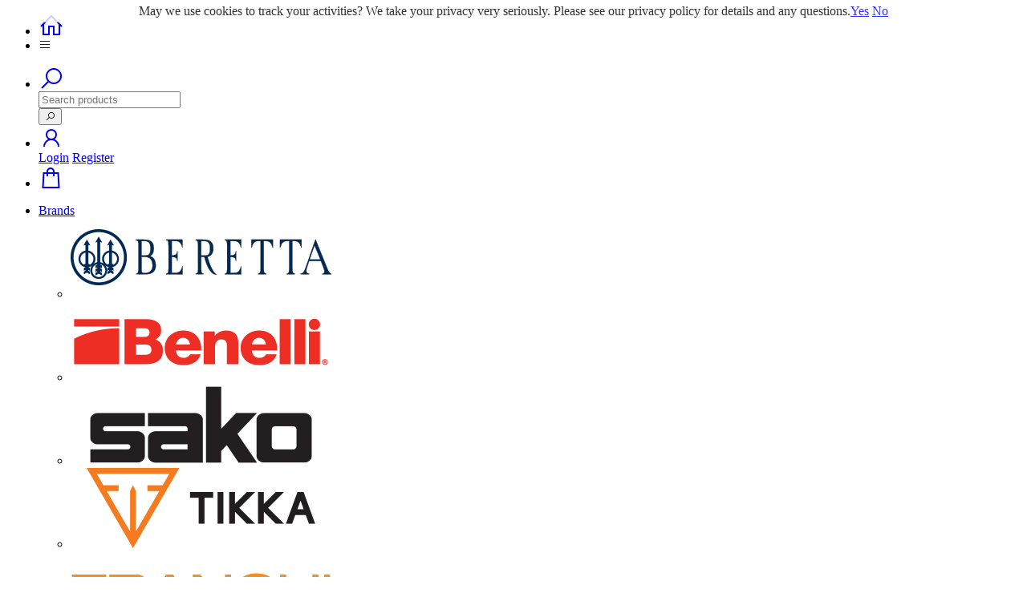

--- FILE ---
content_type: text/html; charset=UTF-8
request_url: https://www.stoegercanada.ca/product-category/airguns-accessories/airgun-targets/
body_size: 28835
content:
<!doctype html>
<html lang="en-US">
<head>
<meta charset="UTF-8">
<meta name="viewport" content="width=device-width, initial-scale=1, maximum-scale=1.0, user-scalable=no">
<link rel="profile" href="http://gmpg.org/xfn/11">
<link rel="pingback" href="https://www.stoegercanada.ca/xmlrpc.php">
<link rel="stylesheet" href="https://maxst.icons8.com/vue-static/landings/line-awesome/line-awesome/1.3.0/css/line-awesome.min.css">
<link rel="stylesheet" href="https://maxst.icons8.com/vue-static/landings/line-awesome/font-awesome-line-awesome/css/all.min.css">
<!-- Global Site Tag (gtag.js) - Google Analytics -->
<script async src="https://www.googletagmanager.com/gtag/js?id=UA-107727268-1"></script>
<script>
  window.dataLayer = window.dataLayer || [];
  function gtag(){dataLayer.push(arguments);}
  gtag('js', new Date());

  gtag('config', 'UA-107727268-1');
</script>
<script type='text/javascript'>
piAId = '1100522';
piCId = '';
piHostname = 'go.stoegercanada.ca';
(function() {
  function async_load(){
  var s = document.createElement('script'); s.type = 'text/javascript';
  s.src = ('https:' == document.location.protocol ? 'https://' : 'http://') + piHostname + '/pd.js';
  var c = document.getElementsByTagName('script')[0]; c.parentNode.insertBefore(s, c);
}
if(window.attachEvent) { window.attachEvent('onload', async_load); }else { window.addEventListener('load', async_load, false); }
})();

</script>
<title>Targets &#8211; Stoeger Canada</title>
<meta name='robots' content='max-image-preview:large' />
	<style>img:is([sizes="auto" i], [sizes^="auto," i]) { contain-intrinsic-size: 3000px 1500px }</style>
	<link rel='dns-prefetch' href='//www.stoegercanada.ca' />
<link rel='dns-prefetch' href='//libs.na.bambora.com' />
<link rel="alternate" type="application/rss+xml" title="Stoeger Canada &raquo; Feed" href="https://www.stoegercanada.ca/feed/" />
<link rel="alternate" type="application/rss+xml" title="Stoeger Canada &raquo; Comments Feed" href="https://www.stoegercanada.ca/comments/feed/" />
<link rel="alternate" type="text/calendar" title="Stoeger Canada &raquo; iCal Feed" href="https://www.stoegercanada.ca/events/?ical=1" />
<link rel="alternate" type="application/rss+xml" title="Stoeger Canada &raquo; Targets Category Feed" href="https://www.stoegercanada.ca/product-category/airguns-accessories/airgun-targets/feed/" />
<link rel='stylesheet' id='wc-bambora-credit-card-checkout-block-css' href='https://www.stoegercanada.ca/wp-content/plugins/woocommerce-gateway-beanstream/assets/css/blocks/wc-bambora-checkout-block.css?ver=1763357494' type='text/css' media='all' />
<link rel='stylesheet' id='wp-block-library-css' href='https://www.stoegercanada.ca/wp-includes/css/dist/block-library/style.min.css?ver=6.8.3' type='text/css' media='all' />
<style id='classic-theme-styles-inline-css' type='text/css'>
/*! This file is auto-generated */
.wp-block-button__link{color:#fff;background-color:#32373c;border-radius:9999px;box-shadow:none;text-decoration:none;padding:calc(.667em + 2px) calc(1.333em + 2px);font-size:1.125em}.wp-block-file__button{background:#32373c;color:#fff;text-decoration:none}
</style>
<style id='global-styles-inline-css' type='text/css'>
:root{--wp--preset--aspect-ratio--square: 1;--wp--preset--aspect-ratio--4-3: 4/3;--wp--preset--aspect-ratio--3-4: 3/4;--wp--preset--aspect-ratio--3-2: 3/2;--wp--preset--aspect-ratio--2-3: 2/3;--wp--preset--aspect-ratio--16-9: 16/9;--wp--preset--aspect-ratio--9-16: 9/16;--wp--preset--color--black: #000000;--wp--preset--color--cyan-bluish-gray: #abb8c3;--wp--preset--color--white: #ffffff;--wp--preset--color--pale-pink: #f78da7;--wp--preset--color--vivid-red: #cf2e2e;--wp--preset--color--luminous-vivid-orange: #ff6900;--wp--preset--color--luminous-vivid-amber: #fcb900;--wp--preset--color--light-green-cyan: #7bdcb5;--wp--preset--color--vivid-green-cyan: #00d084;--wp--preset--color--pale-cyan-blue: #8ed1fc;--wp--preset--color--vivid-cyan-blue: #0693e3;--wp--preset--color--vivid-purple: #9b51e0;--wp--preset--gradient--vivid-cyan-blue-to-vivid-purple: linear-gradient(135deg,rgba(6,147,227,1) 0%,rgb(155,81,224) 100%);--wp--preset--gradient--light-green-cyan-to-vivid-green-cyan: linear-gradient(135deg,rgb(122,220,180) 0%,rgb(0,208,130) 100%);--wp--preset--gradient--luminous-vivid-amber-to-luminous-vivid-orange: linear-gradient(135deg,rgba(252,185,0,1) 0%,rgba(255,105,0,1) 100%);--wp--preset--gradient--luminous-vivid-orange-to-vivid-red: linear-gradient(135deg,rgba(255,105,0,1) 0%,rgb(207,46,46) 100%);--wp--preset--gradient--very-light-gray-to-cyan-bluish-gray: linear-gradient(135deg,rgb(238,238,238) 0%,rgb(169,184,195) 100%);--wp--preset--gradient--cool-to-warm-spectrum: linear-gradient(135deg,rgb(74,234,220) 0%,rgb(151,120,209) 20%,rgb(207,42,186) 40%,rgb(238,44,130) 60%,rgb(251,105,98) 80%,rgb(254,248,76) 100%);--wp--preset--gradient--blush-light-purple: linear-gradient(135deg,rgb(255,206,236) 0%,rgb(152,150,240) 100%);--wp--preset--gradient--blush-bordeaux: linear-gradient(135deg,rgb(254,205,165) 0%,rgb(254,45,45) 50%,rgb(107,0,62) 100%);--wp--preset--gradient--luminous-dusk: linear-gradient(135deg,rgb(255,203,112) 0%,rgb(199,81,192) 50%,rgb(65,88,208) 100%);--wp--preset--gradient--pale-ocean: linear-gradient(135deg,rgb(255,245,203) 0%,rgb(182,227,212) 50%,rgb(51,167,181) 100%);--wp--preset--gradient--electric-grass: linear-gradient(135deg,rgb(202,248,128) 0%,rgb(113,206,126) 100%);--wp--preset--gradient--midnight: linear-gradient(135deg,rgb(2,3,129) 0%,rgb(40,116,252) 100%);--wp--preset--font-size--small: 13px;--wp--preset--font-size--medium: 20px;--wp--preset--font-size--large: 36px;--wp--preset--font-size--x-large: 42px;--wp--preset--spacing--20: 0.44rem;--wp--preset--spacing--30: 0.67rem;--wp--preset--spacing--40: 1rem;--wp--preset--spacing--50: 1.5rem;--wp--preset--spacing--60: 2.25rem;--wp--preset--spacing--70: 3.38rem;--wp--preset--spacing--80: 5.06rem;--wp--preset--shadow--natural: 6px 6px 9px rgba(0, 0, 0, 0.2);--wp--preset--shadow--deep: 12px 12px 50px rgba(0, 0, 0, 0.4);--wp--preset--shadow--sharp: 6px 6px 0px rgba(0, 0, 0, 0.2);--wp--preset--shadow--outlined: 6px 6px 0px -3px rgba(255, 255, 255, 1), 6px 6px rgba(0, 0, 0, 1);--wp--preset--shadow--crisp: 6px 6px 0px rgba(0, 0, 0, 1);}:where(.is-layout-flex){gap: 0.5em;}:where(.is-layout-grid){gap: 0.5em;}body .is-layout-flex{display: flex;}.is-layout-flex{flex-wrap: wrap;align-items: center;}.is-layout-flex > :is(*, div){margin: 0;}body .is-layout-grid{display: grid;}.is-layout-grid > :is(*, div){margin: 0;}:where(.wp-block-columns.is-layout-flex){gap: 2em;}:where(.wp-block-columns.is-layout-grid){gap: 2em;}:where(.wp-block-post-template.is-layout-flex){gap: 1.25em;}:where(.wp-block-post-template.is-layout-grid){gap: 1.25em;}.has-black-color{color: var(--wp--preset--color--black) !important;}.has-cyan-bluish-gray-color{color: var(--wp--preset--color--cyan-bluish-gray) !important;}.has-white-color{color: var(--wp--preset--color--white) !important;}.has-pale-pink-color{color: var(--wp--preset--color--pale-pink) !important;}.has-vivid-red-color{color: var(--wp--preset--color--vivid-red) !important;}.has-luminous-vivid-orange-color{color: var(--wp--preset--color--luminous-vivid-orange) !important;}.has-luminous-vivid-amber-color{color: var(--wp--preset--color--luminous-vivid-amber) !important;}.has-light-green-cyan-color{color: var(--wp--preset--color--light-green-cyan) !important;}.has-vivid-green-cyan-color{color: var(--wp--preset--color--vivid-green-cyan) !important;}.has-pale-cyan-blue-color{color: var(--wp--preset--color--pale-cyan-blue) !important;}.has-vivid-cyan-blue-color{color: var(--wp--preset--color--vivid-cyan-blue) !important;}.has-vivid-purple-color{color: var(--wp--preset--color--vivid-purple) !important;}.has-black-background-color{background-color: var(--wp--preset--color--black) !important;}.has-cyan-bluish-gray-background-color{background-color: var(--wp--preset--color--cyan-bluish-gray) !important;}.has-white-background-color{background-color: var(--wp--preset--color--white) !important;}.has-pale-pink-background-color{background-color: var(--wp--preset--color--pale-pink) !important;}.has-vivid-red-background-color{background-color: var(--wp--preset--color--vivid-red) !important;}.has-luminous-vivid-orange-background-color{background-color: var(--wp--preset--color--luminous-vivid-orange) !important;}.has-luminous-vivid-amber-background-color{background-color: var(--wp--preset--color--luminous-vivid-amber) !important;}.has-light-green-cyan-background-color{background-color: var(--wp--preset--color--light-green-cyan) !important;}.has-vivid-green-cyan-background-color{background-color: var(--wp--preset--color--vivid-green-cyan) !important;}.has-pale-cyan-blue-background-color{background-color: var(--wp--preset--color--pale-cyan-blue) !important;}.has-vivid-cyan-blue-background-color{background-color: var(--wp--preset--color--vivid-cyan-blue) !important;}.has-vivid-purple-background-color{background-color: var(--wp--preset--color--vivid-purple) !important;}.has-black-border-color{border-color: var(--wp--preset--color--black) !important;}.has-cyan-bluish-gray-border-color{border-color: var(--wp--preset--color--cyan-bluish-gray) !important;}.has-white-border-color{border-color: var(--wp--preset--color--white) !important;}.has-pale-pink-border-color{border-color: var(--wp--preset--color--pale-pink) !important;}.has-vivid-red-border-color{border-color: var(--wp--preset--color--vivid-red) !important;}.has-luminous-vivid-orange-border-color{border-color: var(--wp--preset--color--luminous-vivid-orange) !important;}.has-luminous-vivid-amber-border-color{border-color: var(--wp--preset--color--luminous-vivid-amber) !important;}.has-light-green-cyan-border-color{border-color: var(--wp--preset--color--light-green-cyan) !important;}.has-vivid-green-cyan-border-color{border-color: var(--wp--preset--color--vivid-green-cyan) !important;}.has-pale-cyan-blue-border-color{border-color: var(--wp--preset--color--pale-cyan-blue) !important;}.has-vivid-cyan-blue-border-color{border-color: var(--wp--preset--color--vivid-cyan-blue) !important;}.has-vivid-purple-border-color{border-color: var(--wp--preset--color--vivid-purple) !important;}.has-vivid-cyan-blue-to-vivid-purple-gradient-background{background: var(--wp--preset--gradient--vivid-cyan-blue-to-vivid-purple) !important;}.has-light-green-cyan-to-vivid-green-cyan-gradient-background{background: var(--wp--preset--gradient--light-green-cyan-to-vivid-green-cyan) !important;}.has-luminous-vivid-amber-to-luminous-vivid-orange-gradient-background{background: var(--wp--preset--gradient--luminous-vivid-amber-to-luminous-vivid-orange) !important;}.has-luminous-vivid-orange-to-vivid-red-gradient-background{background: var(--wp--preset--gradient--luminous-vivid-orange-to-vivid-red) !important;}.has-very-light-gray-to-cyan-bluish-gray-gradient-background{background: var(--wp--preset--gradient--very-light-gray-to-cyan-bluish-gray) !important;}.has-cool-to-warm-spectrum-gradient-background{background: var(--wp--preset--gradient--cool-to-warm-spectrum) !important;}.has-blush-light-purple-gradient-background{background: var(--wp--preset--gradient--blush-light-purple) !important;}.has-blush-bordeaux-gradient-background{background: var(--wp--preset--gradient--blush-bordeaux) !important;}.has-luminous-dusk-gradient-background{background: var(--wp--preset--gradient--luminous-dusk) !important;}.has-pale-ocean-gradient-background{background: var(--wp--preset--gradient--pale-ocean) !important;}.has-electric-grass-gradient-background{background: var(--wp--preset--gradient--electric-grass) !important;}.has-midnight-gradient-background{background: var(--wp--preset--gradient--midnight) !important;}.has-small-font-size{font-size: var(--wp--preset--font-size--small) !important;}.has-medium-font-size{font-size: var(--wp--preset--font-size--medium) !important;}.has-large-font-size{font-size: var(--wp--preset--font-size--large) !important;}.has-x-large-font-size{font-size: var(--wp--preset--font-size--x-large) !important;}
:where(.wp-block-post-template.is-layout-flex){gap: 1.25em;}:where(.wp-block-post-template.is-layout-grid){gap: 1.25em;}
:where(.wp-block-columns.is-layout-flex){gap: 2em;}:where(.wp-block-columns.is-layout-grid){gap: 2em;}
:root :where(.wp-block-pullquote){font-size: 1.5em;line-height: 1.6;}
</style>
<link rel='stylesheet' id='contact-form-7-css' href='https://www.stoegercanada.ca/wp-content/plugins/contact-form-7/includes/css/styles.css?ver=6.1.3' type='text/css' media='all' />
<link rel='stylesheet' id='woo-gift-cards-lite-css' href='https://www.stoegercanada.ca/wp-content/plugins/woo-gift-cards-lite/public/css/woocommerce_gift_cards_lite-public.css?ver=3.2.2' type='text/css' media='all' />
<link rel='stylesheet' id='dashicons-css' href='https://www.stoegercanada.ca/wp-includes/css/dashicons.min.css?ver=6.8.3' type='text/css' media='all' />
<link rel='stylesheet' id='thickbox-css' href='https://www.stoegercanada.ca/wp-includes/js/thickbox/thickbox.css?ver=6.8.3' type='text/css' media='all' />
<style id='woocommerce-inline-inline-css' type='text/css'>
.woocommerce form .form-row .required { visibility: visible; }
</style>
<link rel='stylesheet' id='wpsl-styles-css' href='https://www.stoegercanada.ca/wp-content/plugins/wp-store-locator/css/styles.min.css?ver=2.2.261' type='text/css' media='all' />
<link rel='stylesheet' id='brands-styles-css' href='https://www.stoegercanada.ca/wp-content/plugins/woocommerce/assets/css/brands.css?ver=10.3.4' type='text/css' media='all' />
<link rel='stylesheet' id='bootstrap-min-css' href='https://www.stoegercanada.ca/wp-content/themes/stoeger/dist/vendors/bootstrap/bootstrap.min.css?ver=6.8.3' type='text/css' media='all' />
<link rel='stylesheet' id='mmenu-style-css' href='https://www.stoegercanada.ca/wp-content/themes/stoeger/dist/css/mmenu.css?ver=6.8.3' type='text/css' media='all' />
<link rel='stylesheet' id='bt-datepicker-css' href='https://www.stoegercanada.ca/wp-content/themes/stoeger/styles/bootstrap-datepicker.min.css?ver=6.8.3' type='text/css' media='all' />
<link rel='stylesheet' id='storefront-style-css' href='https://www.stoegercanada.ca/wp-content/themes/storefront/style.css?ver=2.2.4' type='text/css' media='all' />
<style id='storefront-style-inline-css' type='text/css'>

			.main-navigation ul li a,
			.site-title a,
			ul.menu li a,
			.site-branding h1 a,
			.site-footer .storefront-handheld-footer-bar a:not(.button),
			button.menu-toggle,
			button.menu-toggle:hover {
				color: ;
			}

			button.menu-toggle,
			button.menu-toggle:hover {
				border-color: ;
			}

			.main-navigation ul li a:hover,
			.main-navigation ul li:hover > a,
			.site-title a:hover,
			a.cart-contents:hover,
			.site-header-cart .widget_shopping_cart a:hover,
			.site-header-cart:hover > li > a,
			.site-header ul.menu li.current-menu-item > a {
				color: #505050;
			}

			.site-header,
			.secondary-navigation ul ul,
			.main-navigation ul.menu > li.menu-item-has-children:after,
			.secondary-navigation ul.menu ul,
			.storefront-handheld-footer-bar,
			.storefront-handheld-footer-bar ul li > a,
			.storefront-handheld-footer-bar ul li.search .site-search,
			button.menu-toggle,
			button.menu-toggle:hover {
				background-color: ;
			}

			p.site-description,
			.site-header,
			.storefront-handheld-footer-bar {
				color: ;
			}

			.storefront-handheld-footer-bar ul li.cart .count,
			button.menu-toggle:after,
			button.menu-toggle:before,
			button.menu-toggle span:before {
				background-color: ;
			}

			.storefront-handheld-footer-bar ul li.cart .count {
				color: ;
			}

			.storefront-handheld-footer-bar ul li.cart .count {
				border-color: ;
			}

			h1, h2, h3, h4, h5, h6 {
				color: ;
			}

			.widget h1 {
				border-bottom-color: ;
			}

			body,
			.secondary-navigation a,
			.onsale,
			.pagination .page-numbers li .page-numbers:not(.current), .woocommerce-pagination .page-numbers li .page-numbers:not(.current) {
				color: ;
			}

			.widget-area .widget a,
			.hentry .entry-header .posted-on a,
			.hentry .entry-header .byline a {
				color: #323232;
			}

			a  {
				color: ;
			}

			a:focus,
			.button:focus,
			.button.alt:focus,
			.button.added_to_cart:focus,
			.button.wc-forward:focus,
			button:focus,
			input[type="button"]:focus,
			input[type="reset"]:focus,
			input[type="submit"]:focus {
				outline-color: ;
			}

			button, input[type="button"], input[type="reset"], input[type="submit"], .button, .added_to_cart, .widget a.button, .site-header-cart .widget_shopping_cart a.button {
				background-color: ;
				border-color: ;
				color: ;
			}

			button:hover, input[type="button"]:hover, input[type="reset"]:hover, input[type="submit"]:hover, .button:hover, .added_to_cart:hover, .widget a.button:hover, .site-header-cart .widget_shopping_cart a.button:hover {
				background-color: #000000;
				border-color: #000000;
				color: ;
			}

			button.alt, input[type="button"].alt, input[type="reset"].alt, input[type="submit"].alt, .button.alt, .added_to_cart.alt, .widget-area .widget a.button.alt, .added_to_cart, .widget a.button.checkout {
				background-color: ;
				border-color: ;
				color: ;
			}

			button.alt:hover, input[type="button"].alt:hover, input[type="reset"].alt:hover, input[type="submit"].alt:hover, .button.alt:hover, .added_to_cart.alt:hover, .widget-area .widget a.button.alt:hover, .added_to_cart:hover, .widget a.button.checkout:hover {
				background-color: #000000;
				border-color: #000000;
				color: ;
			}

			.pagination .page-numbers li .page-numbers.current, .woocommerce-pagination .page-numbers li .page-numbers.current {
				background-color: #000000;
				color: ;
			}

			#comments .comment-list .comment-content .comment-text {
				background-color: #000000;
			}

			.site-footer {
				background-color: #0D0F19;
				color: ;
			}

			.site-footer a:not(.button) {
				color: ;
			}

			.site-footer h1, .site-footer h2, .site-footer h3, .site-footer h4, .site-footer h5, .site-footer h6 {
				color: ;
			}

			#order_review {
				background-color: #;
			}

			#payment .payment_methods > li .payment_box,
			#payment .place-order {
				background-color: #000000;
			}

			#payment .payment_methods > li:not(.woocommerce-notice) {
				background-color: #000000;
			}

			#payment .payment_methods > li:not(.woocommerce-notice):hover {
				background-color: #000000;
			}

			@media screen and ( min-width: 768px ) {
				.secondary-navigation ul.menu a:hover {
					color: #191919;
				}

				.secondary-navigation ul.menu a {
					color: ;
				}

				.site-header-cart .widget_shopping_cart,
				.main-navigation ul.menu ul.sub-menu,
				.main-navigation ul.nav-menu ul.children {
					background-color: #000000;
				}

				.site-header-cart .widget_shopping_cart .buttons,
				.site-header-cart .widget_shopping_cart .total {
					background-color: #000000;
				}

				.site-header {
					border-bottom-color: #000000;
				}
			}
</style>
<link rel='stylesheet' id='storefront-icons-css' href='https://www.stoegercanada.ca/wp-content/themes/storefront/assets/sass/base/icons.css?ver=2.2.4' type='text/css' media='all' />
<link rel='stylesheet' id='sv-wc-payment-gateway-payment-form-v5_15_12-css' href='https://www.stoegercanada.ca/wp-content/plugins/woocommerce-gateway-beanstream/vendor/skyverge/wc-plugin-framework/woocommerce/payment-gateway/assets/css/frontend/sv-wc-payment-gateway-payment-form.min.css?ver=5.15.12' type='text/css' media='all' />
<link rel='stylesheet' id='wc-bambora-css' href='https://www.stoegercanada.ca/wp-content/plugins/woocommerce-gateway-beanstream/assets/css/frontend/wc-bambora.min.css?ver=1763357494' type='text/css' media='all' />
<link rel='stylesheet' id='saphera-slick-css' href='https://www.stoegercanada.ca/wp-content/themes/stoeger/dist/vendors/slick/slick.css?ver=6.8.3' type='text/css' media='all' />
<link rel='stylesheet' id='saphera-slick-theme-css' href='https://www.stoegercanada.ca/wp-content/themes/stoeger/dist/vendors/slick/slick-theme.css?ver=6.8.3' type='text/css' media='all' />
<link rel='stylesheet' id='storefront-woocommerce-style-css' href='https://www.stoegercanada.ca/wp-content/themes/storefront/assets/sass/woocommerce/woocommerce.css?ver=2.2.4' type='text/css' media='all' />
<style id='storefront-woocommerce-style-inline-css' type='text/css'>

			a.cart-contents,
			.site-header-cart .widget_shopping_cart a {
				color: ;
			}

			table.cart td.product-remove,
			table.cart td.actions {
				border-top-color: #;
			}

			.woocommerce-tabs ul.tabs li.active a,
			ul.products li.product .price,
			.onsale,
			.widget_search form:before,
			.widget_product_search form:before {
				color: ;
			}

			.woocommerce-breadcrumb a,
			a.woocommerce-review-link,
			.product_meta a {
				color: #323232;
			}

			.onsale {
				border-color: ;
			}

			.star-rating span:before,
			.quantity .plus, .quantity .minus,
			p.stars a:hover:after,
			p.stars a:after,
			.star-rating span:before,
			#payment .payment_methods li input[type=radio]:first-child:checked+label:before {
				color: ;
			}

			.widget_price_filter .ui-slider .ui-slider-range,
			.widget_price_filter .ui-slider .ui-slider-handle {
				background-color: ;
			}

			.order_details {
				background-color: #000000;
			}

			.order_details > li {
				border-bottom: 1px dotted #000000;
			}

			.order_details:before,
			.order_details:after {
				background: -webkit-linear-gradient(transparent 0,transparent 0),-webkit-linear-gradient(135deg,#000000 33.33%,transparent 33.33%),-webkit-linear-gradient(45deg,#000000 33.33%,transparent 33.33%)
			}

			p.stars a:before,
			p.stars a:hover~a:before,
			p.stars.selected a.active~a:before {
				color: ;
			}

			p.stars.selected a.active:before,
			p.stars:hover a:before,
			p.stars.selected a:not(.active):before,
			p.stars.selected a.active:before {
				color: ;
			}

			.single-product div.product .woocommerce-product-gallery .woocommerce-product-gallery__trigger {
				background-color: ;
				color: ;
			}

			.single-product div.product .woocommerce-product-gallery .woocommerce-product-gallery__trigger:hover {
				background-color: #000000;
				border-color: #000000;
				color: ;
			}

			.button.loading {
				color: ;
			}

			.button.loading:hover {
				background-color: ;
			}

			.button.loading:after {
				color: ;
			}

			@media screen and ( min-width: 768px ) {
				.site-header-cart .widget_shopping_cart,
				.site-header .product_list_widget li .quantity {
					color: ;
				}
			}
</style>
<link rel='stylesheet' id='storefront-child-style-css' href='https://www.stoegercanada.ca/wp-content/themes/stoeger/dist/css/style.css?ver=11172025053134' type='text/css' media='all' />
<link rel='stylesheet' id='storefront-woocommerce-brands-style-css' href='https://www.stoegercanada.ca/wp-content/themes/storefront/assets/sass/woocommerce/extensions/brands.css?ver=6.8.3' type='text/css' media='all' />
<link rel='stylesheet' id='woo_discount_pro_style-css' href='https://www.stoegercanada.ca/wp-content/plugins/woo-discount-rules-pro/Assets/Css/awdr_style.css?ver=2.6.1' type='text/css' media='all' />
<script type="text/javascript" id="cookie-law-info-js-extra">
/* <![CDATA[ */
var _ckyConfig = {"_ipData":[],"_assetsURL":"https:\/\/www.stoegercanada.ca\/wp-content\/plugins\/cookie-law-info\/lite\/frontend\/images\/","_publicURL":"https:\/\/www.stoegercanada.ca","_expiry":"365","_categories":[{"name":"Necessary","slug":"necessary","isNecessary":true,"ccpaDoNotSell":true,"cookies":[],"active":true,"defaultConsent":{"gdpr":true,"ccpa":true}},{"name":"Functional","slug":"functional","isNecessary":false,"ccpaDoNotSell":true,"cookies":[],"active":true,"defaultConsent":{"gdpr":false,"ccpa":false}},{"name":"Analytics","slug":"analytics","isNecessary":false,"ccpaDoNotSell":true,"cookies":[],"active":true,"defaultConsent":{"gdpr":false,"ccpa":false}},{"name":"Performance","slug":"performance","isNecessary":false,"ccpaDoNotSell":true,"cookies":[],"active":true,"defaultConsent":{"gdpr":false,"ccpa":false}},{"name":"Advertisement","slug":"advertisement","isNecessary":false,"ccpaDoNotSell":true,"cookies":[],"active":true,"defaultConsent":{"gdpr":false,"ccpa":false}}],"_activeLaw":"gdpr","_rootDomain":"","_block":"1","_showBanner":"1","_bannerConfig":{"settings":{"type":"banner","preferenceCenterType":"popup","position":"top","applicableLaw":"gdpr"},"behaviours":{"reloadBannerOnAccept":false,"loadAnalyticsByDefault":false,"animations":{"onLoad":"animate","onHide":"sticky"}},"config":{"revisitConsent":{"status":true,"tag":"revisit-consent","position":"bottom-left","meta":{"url":"#"},"styles":{"background-color":"#145b83"},"elements":{"title":{"type":"text","tag":"revisit-consent-title","status":true,"styles":{"color":"#0056a7"}}}},"preferenceCenter":{"toggle":{"status":true,"tag":"detail-category-toggle","type":"toggle","states":{"active":{"styles":{"background-color":"#1863DC"}},"inactive":{"styles":{"background-color":"#D0D5D2"}}}}},"categoryPreview":{"status":false,"toggle":{"status":true,"tag":"detail-category-preview-toggle","type":"toggle","states":{"active":{"styles":{"background-color":"#1863DC"}},"inactive":{"styles":{"background-color":"#D0D5D2"}}}}},"videoPlaceholder":{"status":true,"styles":{"background-color":"#000000","border-color":"#000000","color":"#ffffff"}},"readMore":{"status":false,"tag":"readmore-button","type":"link","meta":{"noFollow":true,"newTab":true},"styles":{"color":"#145b83","background-color":"transparent","border-color":"transparent"}},"showMore":{"status":true,"tag":"show-desc-button","type":"button","styles":{"color":"#1863DC"}},"showLess":{"status":true,"tag":"hide-desc-button","type":"button","styles":{"color":"#1863DC"}},"alwaysActive":{"status":true,"tag":"always-active","styles":{"color":"#008000"}},"manualLinks":{"status":true,"tag":"manual-links","type":"link","styles":{"color":"#1863DC"}},"auditTable":{"status":true},"optOption":{"status":true,"toggle":{"status":true,"tag":"optout-option-toggle","type":"toggle","states":{"active":{"styles":{"background-color":"#1863dc"}},"inactive":{"styles":{"background-color":"#d0d5d2"}}}}}}},"_version":"3.3.6","_logConsent":"","_tags":[{"tag":"accept-button","styles":{"color":"#FFF","background-color":"#145b83","border-color":"#145b83"}},{"tag":"reject-button","styles":{"color":"#d0d0d0","background-color":"transparent","border-color":"#d0d0d0"}},{"tag":"settings-button","styles":{"color":"#000","background-color":"#d0d0d0","border-color":"#d0d0d0"}},{"tag":"readmore-button","styles":{"color":"#145b83","background-color":"transparent","border-color":"transparent"}},{"tag":"donotsell-button","styles":{"color":"#1863dc","background-color":"transparent","border-color":"transparent"}},{"tag":"show-desc-button","styles":{"color":"#1863DC"}},{"tag":"hide-desc-button","styles":{"color":"#1863DC"}},{"tag":"cky-always-active","styles":[]},{"tag":"cky-link","styles":[]},{"tag":"accept-button","styles":{"color":"#FFF","background-color":"#145b83","border-color":"#145b83"}},{"tag":"revisit-consent","styles":{"background-color":"#145b83"}}],"_shortCodes":[{"key":"cky_readmore","content":"<a href=\"#\" class=\"cky-policy\" aria-label=\"Cookie Policy\" target=\"_blank\" rel=\"noopener\" data-cky-tag=\"readmore-button\">Cookie Policy<\/a>","tag":"readmore-button","status":false,"attributes":{"rel":"nofollow","target":"_blank"}},{"key":"cky_show_desc","content":"<button class=\"cky-show-desc-btn\" data-cky-tag=\"show-desc-button\" aria-label=\"Show more\">Show more<\/button>","tag":"show-desc-button","status":true,"attributes":[]},{"key":"cky_hide_desc","content":"<button class=\"cky-show-desc-btn\" data-cky-tag=\"hide-desc-button\" aria-label=\"Show less\">Show less<\/button>","tag":"hide-desc-button","status":true,"attributes":[]},{"key":"cky_optout_show_desc","content":"[cky_optout_show_desc]","tag":"optout-show-desc-button","status":true,"attributes":[]},{"key":"cky_optout_hide_desc","content":"[cky_optout_hide_desc]","tag":"optout-hide-desc-button","status":true,"attributes":[]},{"key":"cky_category_toggle_label","content":"[cky_{{status}}_category_label] [cky_preference_{{category_slug}}_title]","tag":"","status":true,"attributes":[]},{"key":"cky_enable_category_label","content":"Enable","tag":"","status":true,"attributes":[]},{"key":"cky_disable_category_label","content":"Disable","tag":"","status":true,"attributes":[]},{"key":"cky_video_placeholder","content":"<div class=\"video-placeholder-normal\" data-cky-tag=\"video-placeholder\" id=\"[UNIQUEID]\"><p class=\"video-placeholder-text-normal\" data-cky-tag=\"placeholder-title\">Please accept cookies to access this content<\/p><\/div>","tag":"","status":true,"attributes":[]},{"key":"cky_enable_optout_label","content":"Enable","tag":"","status":true,"attributes":[]},{"key":"cky_disable_optout_label","content":"Disable","tag":"","status":true,"attributes":[]},{"key":"cky_optout_toggle_label","content":"[cky_{{status}}_optout_label] [cky_optout_option_title]","tag":"","status":true,"attributes":[]},{"key":"cky_optout_option_title","content":"Do Not Sell or Share My Personal Information","tag":"","status":true,"attributes":[]},{"key":"cky_optout_close_label","content":"Close","tag":"","status":true,"attributes":[]},{"key":"cky_preference_close_label","content":"Close","tag":"","status":true,"attributes":[]}],"_rtl":"","_language":"en","_providersToBlock":[]};
var _ckyStyles = {"css":".cky-overlay{background: #000000; opacity: 0.4; position: fixed; top: 0; left: 0; width: 100%; height: 100%; z-index: 99999999;}.cky-hide{display: none;}.cky-btn-revisit-wrapper{display: flex; align-items: center; justify-content: center; background: #0056a7; width: 45px; height: 45px; border-radius: 50%; position: fixed; z-index: 999999; cursor: pointer;}.cky-revisit-bottom-left{bottom: 15px; left: 15px;}.cky-revisit-bottom-right{bottom: 15px; right: 15px;}.cky-btn-revisit-wrapper .cky-btn-revisit{display: flex; align-items: center; justify-content: center; background: none; border: none; cursor: pointer; position: relative; margin: 0; padding: 0;}.cky-btn-revisit-wrapper .cky-btn-revisit img{max-width: fit-content; margin: 0; height: 30px; width: 30px;}.cky-revisit-bottom-left:hover::before{content: attr(data-tooltip); position: absolute; background: #4e4b66; color: #ffffff; left: calc(100% + 7px); font-size: 12px; line-height: 16px; width: max-content; padding: 4px 8px; border-radius: 4px;}.cky-revisit-bottom-left:hover::after{position: absolute; content: \"\"; border: 5px solid transparent; left: calc(100% + 2px); border-left-width: 0; border-right-color: #4e4b66;}.cky-revisit-bottom-right:hover::before{content: attr(data-tooltip); position: absolute; background: #4e4b66; color: #ffffff; right: calc(100% + 7px); font-size: 12px; line-height: 16px; width: max-content; padding: 4px 8px; border-radius: 4px;}.cky-revisit-bottom-right:hover::after{position: absolute; content: \"\"; border: 5px solid transparent; right: calc(100% + 2px); border-right-width: 0; border-left-color: #4e4b66;}.cky-revisit-hide{display: none;}.cky-consent-container{position: fixed; width: 100%; box-sizing: border-box; z-index: 9999999;}.cky-consent-container .cky-consent-bar{background: #ffffff; border: 1px solid; padding: 16.5px 24px; box-shadow: 0 -1px 10px 0 #acabab4d;}.cky-banner-bottom{bottom: 0; left: 0;}.cky-banner-top{top: 0; left: 0;}.cky-custom-brand-logo-wrapper .cky-custom-brand-logo{width: 100px; height: auto; margin: 0 0 12px 0;}.cky-notice .cky-title{color: #212121; font-weight: 700; font-size: 18px; line-height: 24px; margin: 0 0 12px 0;}.cky-notice-group{display: flex; justify-content: space-between; align-items: center; font-size: 14px; line-height: 24px; font-weight: 400;}.cky-notice-des *,.cky-preference-content-wrapper *,.cky-accordion-header-des *,.cky-gpc-wrapper .cky-gpc-desc *{font-size: 14px;}.cky-notice-des{color: #212121; font-size: 14px; line-height: 24px; font-weight: 400;}.cky-notice-des img{height: 25px; width: 25px;}.cky-consent-bar .cky-notice-des p,.cky-gpc-wrapper .cky-gpc-desc p,.cky-preference-body-wrapper .cky-preference-content-wrapper p,.cky-accordion-header-wrapper .cky-accordion-header-des p,.cky-cookie-des-table li div:last-child p{color: inherit; margin-top: 0; overflow-wrap: break-word;}.cky-notice-des P:last-child,.cky-preference-content-wrapper p:last-child,.cky-cookie-des-table li div:last-child p:last-child,.cky-gpc-wrapper .cky-gpc-desc p:last-child{margin-bottom: 0;}.cky-notice-des a.cky-policy,.cky-notice-des button.cky-policy{font-size: 14px; color: #1863dc; white-space: nowrap; cursor: pointer; background: transparent; border: 1px solid; text-decoration: underline;}.cky-notice-des button.cky-policy{padding: 0;}.cky-notice-des a.cky-policy:focus-visible,.cky-notice-des button.cky-policy:focus-visible,.cky-preference-content-wrapper .cky-show-desc-btn:focus-visible,.cky-accordion-header .cky-accordion-btn:focus-visible,.cky-preference-header .cky-btn-close:focus-visible,.cky-switch input[type=\"checkbox\"]:focus-visible,.cky-footer-wrapper a:focus-visible,.cky-btn:focus-visible{outline: 2px solid #1863dc; outline-offset: 2px;}.cky-btn:focus:not(:focus-visible),.cky-accordion-header .cky-accordion-btn:focus:not(:focus-visible),.cky-preference-content-wrapper .cky-show-desc-btn:focus:not(:focus-visible),.cky-btn-revisit-wrapper .cky-btn-revisit:focus:not(:focus-visible),.cky-preference-header .cky-btn-close:focus:not(:focus-visible),.cky-consent-bar .cky-banner-btn-close:focus:not(:focus-visible){outline: 0;}button.cky-show-desc-btn:not(:hover):not(:active){color: #1863dc; background: transparent;}button.cky-accordion-btn:not(:hover):not(:active),button.cky-banner-btn-close:not(:hover):not(:active),button.cky-btn-close:not(:hover):not(:active),button.cky-btn-revisit:not(:hover):not(:active){background: transparent;}.cky-consent-bar button:hover,.cky-modal.cky-modal-open button:hover,.cky-consent-bar button:focus,.cky-modal.cky-modal-open button:focus{text-decoration: none;}.cky-notice-btn-wrapper{display: flex; justify-content: center; align-items: center; margin-left: 15px;}.cky-notice-btn-wrapper .cky-btn{text-shadow: none; box-shadow: none;}.cky-btn{font-size: 14px; font-family: inherit; line-height: 24px; padding: 8px 27px; font-weight: 500; margin: 0 8px 0 0; border-radius: 2px; white-space: nowrap; cursor: pointer; text-align: center; text-transform: none; min-height: 0;}.cky-btn:hover{opacity: 0.8;}.cky-btn-customize{color: #1863dc; background: transparent; border: 2px solid #1863dc;}.cky-btn-reject{color: #1863dc; background: transparent; border: 2px solid #1863dc;}.cky-btn-accept{background: #1863dc; color: #ffffff; border: 2px solid #1863dc;}.cky-btn:last-child{margin-right: 0;}@media (max-width: 768px){.cky-notice-group{display: block;}.cky-notice-btn-wrapper{margin-left: 0;}.cky-notice-btn-wrapper .cky-btn{flex: auto; max-width: 100%; margin-top: 10px; white-space: unset;}}@media (max-width: 576px){.cky-notice-btn-wrapper{flex-direction: column;}.cky-custom-brand-logo-wrapper, .cky-notice .cky-title, .cky-notice-des, .cky-notice-btn-wrapper{padding: 0 28px;}.cky-consent-container .cky-consent-bar{padding: 16.5px 0;}.cky-notice-des{max-height: 40vh; overflow-y: scroll;}.cky-notice-btn-wrapper .cky-btn{width: 100%; padding: 8px; margin-right: 0;}.cky-notice-btn-wrapper .cky-btn-accept{order: 1;}.cky-notice-btn-wrapper .cky-btn-reject{order: 3;}.cky-notice-btn-wrapper .cky-btn-customize{order: 2;}}@media (max-height: 480px){.cky-consent-container{max-height: 100vh;overflow-y: scroll}.cky-notice-des{max-height: unset;overflow-y: unset}.cky-preference-center{height: 100vh;overflow: auto !important}.cky-preference-center .cky-preference-body-wrapper{overflow: unset}}@media (max-width: 425px){.cky-custom-brand-logo-wrapper, .cky-notice .cky-title, .cky-notice-des, .cky-notice-btn-wrapper{padding: 0 24px;}.cky-notice-btn-wrapper{flex-direction: column;}.cky-btn{width: 100%; margin: 10px 0 0 0;}.cky-notice-btn-wrapper .cky-btn-customize{order: 2;}.cky-notice-btn-wrapper .cky-btn-reject{order: 3;}.cky-notice-btn-wrapper .cky-btn-accept{order: 1; margin-top: 16px;}}@media (max-width: 352px){.cky-notice .cky-title{font-size: 16px;}.cky-notice-des *{font-size: 12px;}.cky-notice-des, .cky-btn{font-size: 12px;}}.cky-modal.cky-modal-open{display: flex; visibility: visible; -webkit-transform: translate(-50%, -50%); -moz-transform: translate(-50%, -50%); -ms-transform: translate(-50%, -50%); -o-transform: translate(-50%, -50%); transform: translate(-50%, -50%); top: 50%; left: 50%; transition: all 1s ease;}.cky-modal{box-shadow: 0 32px 68px rgba(0, 0, 0, 0.3); margin: 0 auto; position: fixed; max-width: 100%; background: #ffffff; top: 50%; box-sizing: border-box; border-radius: 6px; z-index: 999999999; color: #212121; -webkit-transform: translate(-50%, 100%); -moz-transform: translate(-50%, 100%); -ms-transform: translate(-50%, 100%); -o-transform: translate(-50%, 100%); transform: translate(-50%, 100%); visibility: hidden; transition: all 0s ease;}.cky-preference-center{max-height: 79vh; overflow: hidden; width: 845px; overflow: hidden; flex: 1 1 0; display: flex; flex-direction: column; border-radius: 6px;}.cky-preference-header{display: flex; align-items: center; justify-content: space-between; padding: 22px 24px; border-bottom: 1px solid;}.cky-preference-header .cky-preference-title{font-size: 18px; font-weight: 700; line-height: 24px;}.cky-preference-header .cky-btn-close{margin: 0; cursor: pointer; vertical-align: middle; padding: 0; background: none; border: none; width: 24px; height: 24px; min-height: 0; line-height: 0; text-shadow: none; box-shadow: none;}.cky-preference-header .cky-btn-close img{margin: 0; height: 10px; width: 10px;}.cky-preference-body-wrapper{padding: 0 24px; flex: 1; overflow: auto; box-sizing: border-box;}.cky-preference-content-wrapper,.cky-gpc-wrapper .cky-gpc-desc{font-size: 14px; line-height: 24px; font-weight: 400; padding: 12px 0;}.cky-preference-content-wrapper{border-bottom: 1px solid;}.cky-preference-content-wrapper img{height: 25px; width: 25px;}.cky-preference-content-wrapper .cky-show-desc-btn{font-size: 14px; font-family: inherit; color: #1863dc; text-decoration: none; line-height: 24px; padding: 0; margin: 0; white-space: nowrap; cursor: pointer; background: transparent; border-color: transparent; text-transform: none; min-height: 0; text-shadow: none; box-shadow: none;}.cky-accordion-wrapper{margin-bottom: 10px;}.cky-accordion{border-bottom: 1px solid;}.cky-accordion:last-child{border-bottom: none;}.cky-accordion .cky-accordion-item{display: flex; margin-top: 10px;}.cky-accordion .cky-accordion-body{display: none;}.cky-accordion.cky-accordion-active .cky-accordion-body{display: block; padding: 0 22px; margin-bottom: 16px;}.cky-accordion-header-wrapper{cursor: pointer; width: 100%;}.cky-accordion-item .cky-accordion-header{display: flex; justify-content: space-between; align-items: center;}.cky-accordion-header .cky-accordion-btn{font-size: 16px; font-family: inherit; color: #212121; line-height: 24px; background: none; border: none; font-weight: 700; padding: 0; margin: 0; cursor: pointer; text-transform: none; min-height: 0; text-shadow: none; box-shadow: none;}.cky-accordion-header .cky-always-active{color: #008000; font-weight: 600; line-height: 24px; font-size: 14px;}.cky-accordion-header-des{font-size: 14px; line-height: 24px; margin: 10px 0 16px 0;}.cky-accordion-chevron{margin-right: 22px; position: relative; cursor: pointer;}.cky-accordion-chevron-hide{display: none;}.cky-accordion .cky-accordion-chevron i::before{content: \"\"; position: absolute; border-right: 1.4px solid; border-bottom: 1.4px solid; border-color: inherit; height: 6px; width: 6px; -webkit-transform: rotate(-45deg); -moz-transform: rotate(-45deg); -ms-transform: rotate(-45deg); -o-transform: rotate(-45deg); transform: rotate(-45deg); transition: all 0.2s ease-in-out; top: 8px;}.cky-accordion.cky-accordion-active .cky-accordion-chevron i::before{-webkit-transform: rotate(45deg); -moz-transform: rotate(45deg); -ms-transform: rotate(45deg); -o-transform: rotate(45deg); transform: rotate(45deg);}.cky-audit-table{background: #f4f4f4; border-radius: 6px;}.cky-audit-table .cky-empty-cookies-text{color: inherit; font-size: 12px; line-height: 24px; margin: 0; padding: 10px;}.cky-audit-table .cky-cookie-des-table{font-size: 12px; line-height: 24px; font-weight: normal; padding: 15px 10px; border-bottom: 1px solid; border-bottom-color: inherit; margin: 0;}.cky-audit-table .cky-cookie-des-table:last-child{border-bottom: none;}.cky-audit-table .cky-cookie-des-table li{list-style-type: none; display: flex; padding: 3px 0;}.cky-audit-table .cky-cookie-des-table li:first-child{padding-top: 0;}.cky-cookie-des-table li div:first-child{width: 100px; font-weight: 600; word-break: break-word; word-wrap: break-word;}.cky-cookie-des-table li div:last-child{flex: 1; word-break: break-word; word-wrap: break-word; margin-left: 8px;}.cky-footer-shadow{display: block; width: 100%; height: 40px; background: linear-gradient(180deg, rgba(255, 255, 255, 0) 0%, #ffffff 100%); position: absolute; bottom: calc(100% - 1px);}.cky-footer-wrapper{position: relative;}.cky-prefrence-btn-wrapper{display: flex; flex-wrap: wrap; align-items: center; justify-content: center; padding: 22px 24px; border-top: 1px solid;}.cky-prefrence-btn-wrapper .cky-btn{flex: auto; max-width: 100%; text-shadow: none; box-shadow: none;}.cky-btn-preferences{color: #1863dc; background: transparent; border: 2px solid #1863dc;}.cky-preference-header,.cky-preference-body-wrapper,.cky-preference-content-wrapper,.cky-accordion-wrapper,.cky-accordion,.cky-accordion-wrapper,.cky-footer-wrapper,.cky-prefrence-btn-wrapper{border-color: inherit;}@media (max-width: 845px){.cky-modal{max-width: calc(100% - 16px);}}@media (max-width: 576px){.cky-modal{max-width: 100%;}.cky-preference-center{max-height: 100vh;}.cky-prefrence-btn-wrapper{flex-direction: column;}.cky-accordion.cky-accordion-active .cky-accordion-body{padding-right: 0;}.cky-prefrence-btn-wrapper .cky-btn{width: 100%; margin: 10px 0 0 0;}.cky-prefrence-btn-wrapper .cky-btn-reject{order: 3;}.cky-prefrence-btn-wrapper .cky-btn-accept{order: 1; margin-top: 0;}.cky-prefrence-btn-wrapper .cky-btn-preferences{order: 2;}}@media (max-width: 425px){.cky-accordion-chevron{margin-right: 15px;}.cky-notice-btn-wrapper{margin-top: 0;}.cky-accordion.cky-accordion-active .cky-accordion-body{padding: 0 15px;}}@media (max-width: 352px){.cky-preference-header .cky-preference-title{font-size: 16px;}.cky-preference-header{padding: 16px 24px;}.cky-preference-content-wrapper *, .cky-accordion-header-des *{font-size: 12px;}.cky-preference-content-wrapper, .cky-preference-content-wrapper .cky-show-more, .cky-accordion-header .cky-always-active, .cky-accordion-header-des, .cky-preference-content-wrapper .cky-show-desc-btn, .cky-notice-des a.cky-policy{font-size: 12px;}.cky-accordion-header .cky-accordion-btn{font-size: 14px;}}.cky-switch{display: flex;}.cky-switch input[type=\"checkbox\"]{position: relative; width: 44px; height: 24px; margin: 0; background: #d0d5d2; -webkit-appearance: none; border-radius: 50px; cursor: pointer; outline: 0; border: none; top: 0;}.cky-switch input[type=\"checkbox\"]:checked{background: #1863dc;}.cky-switch input[type=\"checkbox\"]:before{position: absolute; content: \"\"; height: 20px; width: 20px; left: 2px; bottom: 2px; border-radius: 50%; background-color: white; -webkit-transition: 0.4s; transition: 0.4s; margin: 0;}.cky-switch input[type=\"checkbox\"]:after{display: none;}.cky-switch input[type=\"checkbox\"]:checked:before{-webkit-transform: translateX(20px); -ms-transform: translateX(20px); transform: translateX(20px);}@media (max-width: 425px){.cky-switch input[type=\"checkbox\"]{width: 38px; height: 21px;}.cky-switch input[type=\"checkbox\"]:before{height: 17px; width: 17px;}.cky-switch input[type=\"checkbox\"]:checked:before{-webkit-transform: translateX(17px); -ms-transform: translateX(17px); transform: translateX(17px);}}.cky-consent-bar .cky-banner-btn-close{position: absolute; right: 9px; top: 5px; background: none; border: none; cursor: pointer; padding: 0; margin: 0; min-height: 0; line-height: 0; height: 24px; width: 24px; text-shadow: none; box-shadow: none;}.cky-consent-bar .cky-banner-btn-close img{height: 9px; width: 9px; margin: 0;}.cky-notice-btn-wrapper .cky-btn-do-not-sell{font-size: 14px; line-height: 24px; padding: 6px 0; margin: 0; font-weight: 500; background: none; border-radius: 2px; border: none; cursor: pointer; text-align: left; color: #1863dc; background: transparent; border-color: transparent; box-shadow: none; text-shadow: none;}.cky-consent-bar .cky-banner-btn-close:focus-visible,.cky-notice-btn-wrapper .cky-btn-do-not-sell:focus-visible,.cky-opt-out-btn-wrapper .cky-btn:focus-visible,.cky-opt-out-checkbox-wrapper input[type=\"checkbox\"].cky-opt-out-checkbox:focus-visible{outline: 2px solid #1863dc; outline-offset: 2px;}@media (max-width: 768px){.cky-notice-btn-wrapper{margin-left: 0; margin-top: 10px; justify-content: left;}.cky-notice-btn-wrapper .cky-btn-do-not-sell{padding: 0;}}@media (max-width: 352px){.cky-notice-btn-wrapper .cky-btn-do-not-sell, .cky-notice-des a.cky-policy{font-size: 12px;}}.cky-opt-out-wrapper{padding: 12px 0;}.cky-opt-out-wrapper .cky-opt-out-checkbox-wrapper{display: flex; align-items: center;}.cky-opt-out-checkbox-wrapper .cky-opt-out-checkbox-label{font-size: 16px; font-weight: 700; line-height: 24px; margin: 0 0 0 12px; cursor: pointer;}.cky-opt-out-checkbox-wrapper input[type=\"checkbox\"].cky-opt-out-checkbox{background-color: #ffffff; border: 1px solid black; width: 20px; height: 18.5px; margin: 0; -webkit-appearance: none; position: relative; display: flex; align-items: center; justify-content: center; border-radius: 2px; cursor: pointer;}.cky-opt-out-checkbox-wrapper input[type=\"checkbox\"].cky-opt-out-checkbox:checked{background-color: #1863dc; border: none;}.cky-opt-out-checkbox-wrapper input[type=\"checkbox\"].cky-opt-out-checkbox:checked::after{left: 6px; bottom: 4px; width: 7px; height: 13px; border: solid #ffffff; border-width: 0 3px 3px 0; border-radius: 2px; -webkit-transform: rotate(45deg); -ms-transform: rotate(45deg); transform: rotate(45deg); content: \"\"; position: absolute; box-sizing: border-box;}.cky-opt-out-checkbox-wrapper.cky-disabled .cky-opt-out-checkbox-label,.cky-opt-out-checkbox-wrapper.cky-disabled input[type=\"checkbox\"].cky-opt-out-checkbox{cursor: no-drop;}.cky-gpc-wrapper{margin: 0 0 0 32px;}.cky-footer-wrapper .cky-opt-out-btn-wrapper{display: flex; flex-wrap: wrap; align-items: center; justify-content: center; padding: 22px 24px;}.cky-opt-out-btn-wrapper .cky-btn{flex: auto; max-width: 100%; text-shadow: none; box-shadow: none;}.cky-opt-out-btn-wrapper .cky-btn-cancel{border: 1px solid #dedfe0; background: transparent; color: #858585;}.cky-opt-out-btn-wrapper .cky-btn-confirm{background: #1863dc; color: #ffffff; border: 1px solid #1863dc;}@media (max-width: 352px){.cky-opt-out-checkbox-wrapper .cky-opt-out-checkbox-label{font-size: 14px;}.cky-gpc-wrapper .cky-gpc-desc, .cky-gpc-wrapper .cky-gpc-desc *{font-size: 12px;}.cky-opt-out-checkbox-wrapper input[type=\"checkbox\"].cky-opt-out-checkbox{width: 16px; height: 16px;}.cky-opt-out-checkbox-wrapper input[type=\"checkbox\"].cky-opt-out-checkbox:checked::after{left: 5px; bottom: 4px; width: 3px; height: 9px;}.cky-gpc-wrapper{margin: 0 0 0 28px;}}.video-placeholder-youtube{background-size: 100% 100%; background-position: center; background-repeat: no-repeat; background-color: #b2b0b059; position: relative; display: flex; align-items: center; justify-content: center; max-width: 100%;}.video-placeholder-text-youtube{text-align: center; align-items: center; padding: 10px 16px; background-color: #000000cc; color: #ffffff; border: 1px solid; border-radius: 2px; cursor: pointer;}.video-placeholder-normal{background-image: url(\"\/wp-content\/plugins\/cookie-law-info\/lite\/frontend\/images\/placeholder.svg\"); background-size: 80px; background-position: center; background-repeat: no-repeat; background-color: #b2b0b059; position: relative; display: flex; align-items: flex-end; justify-content: center; max-width: 100%;}.video-placeholder-text-normal{align-items: center; padding: 10px 16px; text-align: center; border: 1px solid; border-radius: 2px; cursor: pointer;}.cky-rtl{direction: rtl; text-align: right;}.cky-rtl .cky-banner-btn-close{left: 9px; right: auto;}.cky-rtl .cky-notice-btn-wrapper .cky-btn:last-child{margin-right: 8px;}.cky-rtl .cky-notice-btn-wrapper .cky-btn:first-child{margin-right: 0;}.cky-rtl .cky-notice-btn-wrapper{margin-left: 0; margin-right: 15px;}.cky-rtl .cky-prefrence-btn-wrapper .cky-btn{margin-right: 8px;}.cky-rtl .cky-prefrence-btn-wrapper .cky-btn:first-child{margin-right: 0;}.cky-rtl .cky-accordion .cky-accordion-chevron i::before{border: none; border-left: 1.4px solid; border-top: 1.4px solid; left: 12px;}.cky-rtl .cky-accordion.cky-accordion-active .cky-accordion-chevron i::before{-webkit-transform: rotate(-135deg); -moz-transform: rotate(-135deg); -ms-transform: rotate(-135deg); -o-transform: rotate(-135deg); transform: rotate(-135deg);}@media (max-width: 768px){.cky-rtl .cky-notice-btn-wrapper{margin-right: 0;}}@media (max-width: 576px){.cky-rtl .cky-notice-btn-wrapper .cky-btn:last-child{margin-right: 0;}.cky-rtl .cky-prefrence-btn-wrapper .cky-btn{margin-right: 0;}.cky-rtl .cky-accordion.cky-accordion-active .cky-accordion-body{padding: 0 22px 0 0;}}@media (max-width: 425px){.cky-rtl .cky-accordion.cky-accordion-active .cky-accordion-body{padding: 0 15px 0 0;}}.cky-rtl .cky-opt-out-btn-wrapper .cky-btn{margin-right: 12px;}.cky-rtl .cky-opt-out-btn-wrapper .cky-btn:first-child{margin-right: 0;}.cky-rtl .cky-opt-out-checkbox-wrapper .cky-opt-out-checkbox-label{margin: 0 12px 0 0;}"};
/* ]]> */
</script>
<script type="text/javascript" src="https://www.stoegercanada.ca/wp-content/plugins/cookie-law-info/lite/frontend/js/script.min.js?ver=3.3.6" id="cookie-law-info-js"></script>
<script type="text/javascript" src="https://www.stoegercanada.ca/wp-includes/js/jquery/jquery.min.js?ver=3.7.1" id="jquery-core-js"></script>
<script type="text/javascript" src="https://www.stoegercanada.ca/wp-includes/js/jquery/jquery-migrate.min.js?ver=3.4.1" id="jquery-migrate-js"></script>
<script type="text/javascript" src="https://www.stoegercanada.ca/wp-content/plugins/woocommerce/assets/js/jquery-blockui/jquery.blockUI.min.js?ver=2.7.0-wc.10.3.4" id="wc-jquery-blockui-js" defer="defer" data-wp-strategy="defer"></script>
<script type="text/javascript" id="wc-add-to-cart-js-extra">
/* <![CDATA[ */
var wc_add_to_cart_params = {"ajax_url":"\/wp-admin\/admin-ajax.php","wc_ajax_url":"\/?wc-ajax=%%endpoint%%","i18n_view_cart":"View cart","cart_url":"https:\/\/www.stoegercanada.ca\/cart\/","is_cart":"","cart_redirect_after_add":"no"};
/* ]]> */
</script>
<script type="text/javascript" src="https://www.stoegercanada.ca/wp-content/plugins/woocommerce/assets/js/frontend/add-to-cart.min.js?ver=10.3.4" id="wc-add-to-cart-js" defer="defer" data-wp-strategy="defer"></script>
<script type="text/javascript" src="https://www.stoegercanada.ca/wp-content/plugins/woocommerce/assets/js/js-cookie/js.cookie.min.js?ver=2.1.4-wc.10.3.4" id="wc-js-cookie-js" defer="defer" data-wp-strategy="defer"></script>
<script type="text/javascript" id="woocommerce-js-extra">
/* <![CDATA[ */
var woocommerce_params = {"ajax_url":"\/wp-admin\/admin-ajax.php","wc_ajax_url":"\/?wc-ajax=%%endpoint%%","i18n_password_show":"Show password","i18n_password_hide":"Hide password"};
/* ]]> */
</script>
<script type="text/javascript" src="https://www.stoegercanada.ca/wp-content/plugins/woocommerce/assets/js/frontend/woocommerce.min.js?ver=10.3.4" id="woocommerce-js" defer="defer" data-wp-strategy="defer"></script>
<script type="text/javascript" src="https://www.stoegercanada.ca/wp-content/themes/stoeger/dist/js/mmenu.js?ver=6.8.3" id="mmenu-js-js"></script>
<script type="text/javascript" src="https://www.stoegercanada.ca/wp-content/themes/stoeger/scripts/bootstrap.min.js?ver=6.8.3" id="bootstrap-js-js"></script>
<script type="text/javascript" src="https://libs.na.bambora.com/customcheckout/1/customcheckout.js?ver=1763357494" id="bambora-custom-checkout-js"></script>
<link rel="https://api.w.org/" href="https://www.stoegercanada.ca/wp-json/" /><link rel="alternate" title="JSON" type="application/json" href="https://www.stoegercanada.ca/wp-json/wp/v2/product_cat/1065" /><link rel="EditURI" type="application/rsd+xml" title="RSD" href="https://www.stoegercanada.ca/xmlrpc.php?rsd" />
<meta name="generator" content="WordPress 6.8.3" />
<meta name="generator" content="WooCommerce 10.3.4" />
	<style type="text/css">
		.woocommerce-orders-table__cell.woocommerce-orders-table__cell-order-actions a[href="#"] {
			color: #fff;
			background: #9aa0a7;
			pointer-events: none;
		}
	</style>
	<style id="cky-style-inline">[data-cky-tag]{visibility:hidden;}</style><meta name="tec-api-version" content="v1"><meta name="tec-api-origin" content="https://www.stoegercanada.ca"><link rel="alternate" href="https://www.stoegercanada.ca/wp-json/tribe/events/v1/" />	<noscript><style>.woocommerce-product-gallery{ opacity: 1 !important; }</style></noscript>
	<link rel="icon" href="https://www.stoegercanada.ca/wp-content/uploads/2025/09/Final-Logo-Circle-only-512x512-1-100x100.jpg" sizes="32x32" />
<link rel="icon" href="https://www.stoegercanada.ca/wp-content/uploads/2025/09/Final-Logo-Circle-only-512x512-1-300x300.jpg" sizes="192x192" />
<link rel="apple-touch-icon" href="https://www.stoegercanada.ca/wp-content/uploads/2025/09/Final-Logo-Circle-only-512x512-1-300x300.jpg" />
<meta name="msapplication-TileImage" content="https://www.stoegercanada.ca/wp-content/uploads/2025/09/Final-Logo-Circle-only-512x512-1-300x300.jpg" />
		<style type="text/css" id="wp-custom-css">
			tr.cart-discount.coupon-break2010 {
    display: none;
}
.page-id-7 #payment .place-order {
    background-color: transparent;
}		</style>
		</head>

<body class="archive tax-product_cat term-airgun-targets term-1065 wp-custom-logo wp-theme-storefront wp-child-theme-stoeger theme-storefront woocommerce woocommerce-page woocommerce-no-js tribe-no-js -sidebar woocommerce-active">


<div id="page" class="hfeed site">
      <header id="header" class="fixed-top">
  <div class="head_top">
    <div class="container-fluid">
      <div class="row align-items-center">
        <div class="col-md-6 col-sm-3">
          <ul class="list_inline">
            <li><a class="navbar-brand" href="/"><i class="las la-home fa-2x"></i></a></li>
            <li><a class="navbar-brand mobile-show" href="#navbarNavDropdown"><i class="fa fa-bars"></i></a></li>
          </ul>
        </div>
        <div class="col-md-6 col-sm-9">
            <ul class="list_inline navbar-nav snd_nav mobile-none">
          <li class="nav-item sr_outer"> <a class="nav-link" href="#"><i class="las la-search fa-2x"></i></a> 
            <div class="bg-white p-3 head_sr sr_inner">
              <form class="mb-0" role="search" method="get" id="searchform" action="https://www.stoegercanada.ca">
                <div class="input-group mb-0">
                  <input type="text" value="" name="s" class="required form-control"  id="p-search-box" placeholder="Search products">
                  <input type="hidden" name="post_type" value="product">
                  <div class="input-group-append">
                    <span class="input-group-text" id="basic-addon1"><button class="p-0 bg-transparent"><i class="fa fa-search"></i></button></span>
                  </div>
                </div>
              </form>  
            </div>
          </li>
          <li class="nav-item dropdown">
            <a class="nav-link dropdown-toggle" data-toggle="dropdown" href="/my-account/" role="button" aria-haspopup="true" aria-expanded="false"><i class="lar la-user fa-2x"></i></a>
              <div class="dropdown-menu my-account-nav">
                                  <a class="dropdown-item" href="/login/">Login</a>
                  <a class="dropdown-item" href="/register/">Register</a>
                              </div>
          </li>
          <li class="nav-item">
              <a class="nav-link dropdown-toggle" href="/cart/"><i class="las la-shopping-bag fa-2x"></i> 
                                </a>
          </li>
          </ul>
          <div id="custom_html-5" class="widget_text header-right float-right widget_custom_html"><div class="textwidget custom-html-widget"><!--..--></div></div>        </div>
      </div>
    </div>
  </div>
    <nav class="navbar navbar-expand-lg navbar-light">
       <div class="container-fluid">
          <div class="collapse navbar-collapse" id="navbarNavDropdown">
            <ul id="menu-primary-menu" class="navbar-nav"><li id="menu-item-299" class="brands-dropdown menu-item menu-item-type-custom menu-item-object-custom menu-item-home menu-item-has-children menu-item-299"><a href="https://www.stoegercanada.ca/">Brands</a>
<ul class="sub-menu">
	<li id="menu-item-1070" class="menu-item menu-item-type-post_type menu-item-object-brands menu-item-1070"><a href="https://www.stoegercanada.ca/brands/beretta/"><img src='https://www.stoegercanada.ca/wp-content/uploads/2022/04/beretta-menu-logo.png' alt='Beretta' title='Beretta'></a></li>
	<li id="menu-item-1069" class="menu-item menu-item-type-post_type menu-item-object-brands menu-item-1069"><a href="https://www.stoegercanada.ca/brands/benelli/"><img src='https://www.stoegercanada.ca/wp-content/uploads/2022/04/Benelli-Logo-no-Tag-PNG-325x100-1.png' alt='Benelli' title='Benelli'></a></li>
	<li id="menu-item-1068" class="menu-item menu-item-type-post_type menu-item-object-brands menu-item-1068"><a href="https://www.stoegercanada.ca/brands/sako/"><img src='https://www.stoegercanada.ca/wp-content/uploads/2022/04/Sako-Logo-EN-Black-PNG-320x100-1.png' alt='Sako' title='Sako'></a></li>
	<li id="menu-item-1067" class="menu-item menu-item-type-post_type menu-item-object-brands menu-item-1067"><a href="https://www.stoegercanada.ca/brands/tikka/"><img src='https://www.stoegercanada.ca/wp-content/uploads/2022/04/tikka_horizontal_black-320x100-1.png' alt='Tikka' title='Tikka'></a></li>
	<li id="menu-item-1066" class="menu-item menu-item-type-post_type menu-item-object-brands menu-item-1066"><a href="https://www.stoegercanada.ca/brands/franchi/"><img src='https://www.stoegercanada.ca/wp-content/uploads/2022/04/FranchiLogo-PMSand4-color-325x100-1.png' alt='Franchi' title='Franchi'></a></li>
	<li id="menu-item-1059" class="menu-item menu-item-type-post_type menu-item-object-brands menu-item-1059"><a href="https://www.stoegercanada.ca/brands/stoeger-industries/"><img src='https://www.stoegercanada.ca/wp-content/uploads/2022/04/stoeger-menu-logo.png' alt='Stoeger Firearms &#038; Airguns' title='Stoeger Firearms &#038; Airguns'></a></li>
	<li id="menu-item-50366" class="menu-item menu-item-type-post_type menu-item-object-brands menu-item-50366"><a href="https://www.stoegercanada.ca/brands/chapuis/"><img src='https://www.stoegercanada.ca/wp-content/uploads/2022/04/chapuis-menu-logo.png' alt='Chapuis Armes' title='Chapuis Armes'></a></li>
	<li id="menu-item-1065" class="menu-item menu-item-type-post_type menu-item-object-brands menu-item-1065"><a href="https://www.stoegercanada.ca/brands/a-uberti/"><img src='https://www.stoegercanada.ca/wp-content/uploads/2022/04/UbertiLogoNoTag-PNG-325x100-1.png' alt='A. Uberti' title='A. Uberti'></a></li>
	<li id="menu-item-1064" class="menu-item menu-item-type-post_type menu-item-object-brands menu-item-1064"><a href="https://www.stoegercanada.ca/brands/steiner/"><img src='https://www.stoegercanada.ca/wp-content/uploads/2022/04/SteinerLOGOnoTag-Web-325x100-1.png' alt='Steiner Optics' title='Steiner Optics'></a></li>
	<li id="menu-item-1063" class="menu-item menu-item-type-post_type menu-item-object-brands menu-item-1063"><a href="https://www.stoegercanada.ca/brands/burris/"><img src='https://www.stoegercanada.ca/wp-content/uploads/2022/04/Burris-Logo-Icon-RedBlackWhite-325x100-1.png' alt='Burris Optics' title='Burris Optics'></a></li>
	<li id="menu-item-60389" class="menu-item menu-item-type-custom menu-item-object-custom menu-item-60389"><a href="https://www.stoegercanada.ca/brands/norma/"><img src='https://www.stoegercanada.ca/wp-content/uploads/2023/04/Norma-Web-Logo-Colour-no-tag-325x100px.png' alt='Norma' title='Norma'></a></li>
	<li id="menu-item-60390" class="menu-item menu-item-type-custom menu-item-object-custom menu-item-60390"><a href="https://www.stoegercanada.ca/brands/rws/"><img src='https://www.stoegercanada.ca/wp-content/uploads/2023/03/RWS-Black-no-TAG-225x225px.png' alt='RWS' title='RWS'></a></li>
	<li id="menu-item-60391" class="menu-item menu-item-type-custom menu-item-object-custom menu-item-60391"><a href="https://www.stoegercanada.ca/brands/geco-ammunition/"><img src='https://www.stoegercanada.ca/wp-content/uploads/2023/03/Geco-Web-Logo-White-Middle-225x225px.png' alt='Geco' title='Geco'></a></li>
	<li id="menu-item-60392" class="menu-item menu-item-type-custom menu-item-object-custom menu-item-60392"><a href="https://www.stoegercanada.ca/brands/rottweil/"><img src='https://www.stoegercanada.ca/wp-content/uploads/2023/03/Rottweil-Web-Logo-Black-325x100px.png' alt='Rottweil' title='Rottweil'></a></li>
	<li id="menu-item-1060" class="menu-item menu-item-type-post_type menu-item-object-brands menu-item-1060"><a href="https://www.stoegercanada.ca/brands/bdt/"><img src='https://www.stoegercanada.ca/wp-content/uploads/2017/09/BDT-Logo-Web-250x60-1.png' alt='Beretta Defense Technologies' title='Beretta Defense Technologies'></a></li>
</ul>
</li>
<li id="menu-item-18058" class="menu-item menu-item-type-post_type menu-item-object-page menu-item-has-children menu-item-18058"><a href="https://www.stoegercanada.ca/store/">Shop</a>
<ul class="sub-menu">
	<li id="menu-item-61974" class="menu-item menu-item-type-custom menu-item-object-custom menu-item-61974"><a href="https://www.stoegercanada.ca/store/">Shop All&#8230;</a></li>
	<li id="menu-item-61962" class="menu-item menu-item-type-custom menu-item-object-custom menu-item-61962"><a href="https://www.stoegercanada.ca/brand/beretta/">Beretta</a></li>
	<li id="menu-item-61963" class="menu-item menu-item-type-custom menu-item-object-custom menu-item-61963"><a href="https://www.stoegercanada.ca/brand/benelli/">Benelli</a></li>
	<li id="menu-item-61964" class="menu-item menu-item-type-custom menu-item-object-custom menu-item-61964"><a href="https://www.stoegercanada.ca/brand/sako/">Sako</a></li>
	<li id="menu-item-61965" class="menu-item menu-item-type-custom menu-item-object-custom menu-item-61965"><a href="https://www.stoegercanada.ca/brand/tikka/">Tikka</a></li>
	<li id="menu-item-61966" class="menu-item menu-item-type-custom menu-item-object-custom menu-item-61966"><a href="https://www.stoegercanada.ca/brand/franchi/">Franchi</a></li>
	<li id="menu-item-61967" class="menu-item menu-item-type-custom menu-item-object-custom menu-item-61967"><a href="https://www.stoegercanada.ca/brand/stoeger/">Stoeger</a></li>
	<li id="menu-item-61968" class="menu-item menu-item-type-custom menu-item-object-custom menu-item-has-children menu-item-61968"><a href="https://www.stoegercanada.ca/brand/steiner/">Steiner Optics</a>
	<ul class="sub-menu">
		<li id="menu-item-61975" class="menu-item menu-item-type-custom menu-item-object-custom menu-item-61975"><a href="https://www.stoegercanada.ca/product-category/optics/binoculars/?filtering=1&#038;filter_product_brand=329">Binoculars</a></li>
		<li id="menu-item-61976" class="menu-item menu-item-type-custom menu-item-object-custom menu-item-61976"><a href="https://www.stoegercanada.ca/product-category/optics/scopes/?filtering=1&#038;filter_product_brand=329">Riflescopes</a></li>
		<li id="menu-item-61977" class="menu-item menu-item-type-custom menu-item-object-custom menu-item-61977"><a href="https://www.stoegercanada.ca/product-category/optics/?filtering=1&#038;filter_product_brand=329">Shop All Steiner&#8230;</a></li>
	</ul>
</li>
	<li id="menu-item-61969" class="menu-item menu-item-type-custom menu-item-object-custom menu-item-has-children menu-item-61969"><a href="https://www.stoegercanada.ca/brand/burris/">Burris Optics</a>
	<ul class="sub-menu">
		<li id="menu-item-61978" class="menu-item menu-item-type-custom menu-item-object-custom menu-item-61978"><a href="https://www.stoegercanada.ca/product-category/optics/binoculars/?filtering=1&#038;filter_product_brand=326">Binoculars</a></li>
		<li id="menu-item-61979" class="menu-item menu-item-type-custom menu-item-object-custom menu-item-61979"><a href="https://www.stoegercanada.ca/product-category/optics/scopes/">Riflescopes</a></li>
		<li id="menu-item-61980" class="menu-item menu-item-type-custom menu-item-object-custom menu-item-61980"><a href="https://www.stoegercanada.ca/brand/burris/">Shop All Burris</a></li>
	</ul>
</li>
</ul>
</li>
<li id="menu-item-9264" class="menu-item menu-item-type-custom menu-item-object-custom menu-item-has-children menu-item-9264"><a>Support</a>
<ul class="sub-menu">
	<li id="menu-item-9265" class="menu-item menu-item-type-post_type menu-item-object-page menu-item-9265"><a href="https://www.stoegercanada.ca/support/">Warranty</a></li>
	<li id="menu-item-9266" class="menu-item menu-item-type-post_type menu-item-object-page menu-item-9266"><a href="https://www.stoegercanada.ca/support/">Service</a></li>
	<li id="menu-item-9267" class="menu-item menu-item-type-post_type menu-item-object-page menu-item-9267"><a href="https://www.stoegercanada.ca/support/">Product Registration</a></li>
	<li id="menu-item-9268" class="menu-item menu-item-type-post_type menu-item-object-page menu-item-9268"><a href="https://www.stoegercanada.ca/parts/">Parts</a></li>
</ul>
</li>
<li id="menu-item-300" class="menu-item menu-item-type-custom menu-item-object-custom menu-item-has-children menu-item-300"><a>About Us</a>
<ul class="sub-menu">
	<li id="menu-item-1921" class="menu-item menu-item-type-post_type menu-item-object-page menu-item-1921"><a href="https://www.stoegercanada.ca/about-stoeger/">Stoeger Canada</a></li>
	<li id="menu-item-160" class="menu-item menu-item-type-post_type menu-item-object-page menu-item-160"><a href="https://www.stoegercanada.ca/dealer-locator/">Dealer Locator</a></li>
	<li id="menu-item-2913" class="menu-item menu-item-type-post_type menu-item-object-page menu-item-2913"><a href="https://www.stoegercanada.ca/events/">Events</a></li>
	<li id="menu-item-50364" class="menu-item menu-item-type-post_type menu-item-object-page menu-item-50364"><a href="https://www.stoegercanada.ca/news/">News</a></li>
	<li id="menu-item-50365" class="menu-item menu-item-type-post_type menu-item-object-page menu-item-50365"><a href="https://www.stoegercanada.ca/news/">Newsletter</a></li>
	<li id="menu-item-159" class="menu-item menu-item-type-post_type menu-item-object-page menu-item-159"><a href="https://www.stoegercanada.ca/contact-us/">Contact Us</a></li>
</ul>
</li>
<li class="menu-item mobile-item"><a href="/cart/">Cart</a></li><li class="menu-item mobile-item"><a href="/login/">Log In</a></li>
					   <li class="menu-item mobile-item"><a href="/register/">Register</a></li></ul>        <ul class="navbar-nav snd_nav mobile-none">
          <li class="nav-item sr_outer"> <a class="nav-link" href="#"><i class="las la-search fa-2x"></i></a> 
            <div class="bg-white p-3 head_sr sr_inner">
              <form class="mb-0" role="search" method="get" id="searchform" action="https://www.stoegercanada.ca">
                <div class="input-group mb-0">
                  <input type="text" value="" name="s" class="required form-control"  id="p-search-box" placeholder="Search products">
                  <input type="hidden" name="post_type" value="product">
                  <div class="input-group-append">
                    <span class="input-group-text" id="basic-addon1"><button class="p-0 bg-transparent"><i class="fa fa-search"></i></button></span>
                  </div>
                </div>
              </form>  
            </div>
          </li>
          <li class="nav-item dropdown">
            <a class="nav-link dropdown-toggle" data-toggle="dropdown" href="/my-account/" role="button" aria-haspopup="true" aria-expanded="false"><i class="lar la-user fa-2x"></i></a>
              <div class="dropdown-menu my-account-nav">
                                  <a class="dropdown-item" href="/login/">Login</a>
                  <a class="dropdown-item" href="/register/">Register</a>
                              </div>
          </li>
          <li class="nav-item">
              <a class="nav-link dropdown-toggle" href="/cart/"><i class="las la-shopping-bag fa-2x"></i> 
                                </a>
          </li>
        </ul>
          </div>
           </div>
        </nav>		
  </header><!-- #masthead -->
<ul class="navbar-nav ml-5 snd_nav mobile-show mobile-cart">
  <li class="nav-item sr_outer">
    <a class="nav-link" href="#"><i class="las la-search fa-2x"></i></a> 
    
  </li>
  <li class="nav-item dropdown">
    <a class="nav-link" href="/my-account/"><i class="lar la-user fa-2x"></i></a>
  </li>
  <li class="nav-item dropdown">
      <a class="nav-link" href="/cart/"><i class="las la-shopping-bag fa-2x"></i> 
                </a>
  </li>
</ul>
<div class="bg-white p-3 head_sr sr_inner mobile_search_box">
  <form class="mb-0" role="search" method="get" id="searchform" action="https://www.stoegercanada.ca">
    <div class="input-group mb-0">
      <input type="text" value="" name="s" class="required form-control"  id="p-search-box" placeholder="Search products">
      <input type="hidden" name="post_type" value="product">
      <div class="input-group-append">
        <span class="input-group-text" id="basic-addon1"><button class="p-0 bg-transparent"><i class="fa fa-search"></i></button></span>
      </div>
    </div>
  </form>  
</div>
  
  <div id="content" class="site-content new-layout" tabindex="-1">
    <div class="col-full">

    <div class="woocommerce"></div>	
    <header class="woocommerce-products-header">
					<div class="container">
				<h1 class="woocommerce-products-header__title page-title">Targets</h1>
			</div>
				    </header>
	<div class="notification_banner container-fluid" style="margin-top:15px;background:;"><p style="text-align: center;"><strong>Important Shipping Notice</strong>:<br />
Due to the national strike by the Canadian Union of Postal Workers (CUPW), Canada Post services are currently suspended. To ensure continued delivery of your orders, we are now shipping via <strong>Purolator</strong> and <strong>UPS</strong>.<br />
Please note: <strong>Purolator does not deliver to PO Boxes.</strong><br />
We appreciate your understanding and patience during this time.<br />
<em><a href="http://canadapost.ca/negotiations">Stay Informed</a></em></p>
</div>    	<section class="shop_main">
    <div class="left-sidebar">    
	<div class="container-fluid">
		<div class="row d-flex flex-row-reverse">
										<div id="primary" class="content-area">
			<main id="main" class="site-main" role="main">
				<section class="shop_brands">
			<div class="container-fluid">
		    	<div class="row">
					<div class="col-md-2">
						<div class="section-brand-title">Shop By Brand</div>
					</div>
					<div class="col-md-10 shop-brands">
															<div class="col-sm-12 text-center my-2">
										<a href="/brand/benelli"><img src="/wp-content/uploads/2017/09/benelli-logo.png" alt="Benelli" title="Benelli" class="img-fluid" /></a>
									</div>
																		<div class="col-sm-12 text-center my-2">
										<a href="/brand/beretta"><img src="/wp-content/uploads/2022/06/logo-Beretta-with-Slogan.png" alt="Beretta" title="Beretta" class="img-fluid" /></a>
									</div>
																		<div class="col-sm-12 text-center my-2">
										<a href="/brand/burris"><img src="/wp-content/uploads/2018/12/burris-logo.png" alt="Burris" title="Burris" class="img-fluid" /></a>
									</div>
																		<div class="col-sm-12 text-center my-2">
										<a href="/brand/franchi"><img src="/wp-content/uploads/2017/09/franchi-logo.png" alt="Franchi" title="Franchi" class="img-fluid" /></a>
									</div>
																		<div class="col-sm-12 text-center my-2">
										<a href="/brand/sako"><img src="/wp-content/uploads/2017/09/Sako-Logo-with-logo-Black-PNG-320x100-1.png" alt="Sako" title="Sako" class="img-fluid" /></a>
									</div>
																		<div class="col-sm-12 text-center my-2">
										<a href="/brand/steiner"><img src="/wp-content/uploads/2017/09/steiner-logo.png" alt="Steiner" title="Steiner" class="img-fluid" /></a>
									</div>
																		<div class="col-sm-12 text-center my-2">
										<a href="/brand/stoeger"><img src="/wp-content/uploads/2017/09/Stoeger-Logo-Colour-with-Tag-325x100-3.png" alt="Stoeger Industries" title="Stoeger Industries" class="img-fluid" /></a>
									</div>
																		<div class="col-sm-12 text-center my-2">
										<a href="/brand/tikka"><img src="/wp-content/uploads/2017/09/tikka-logo.png" alt="Tikka" title="Tikka" class="img-fluid" /></a>
									</div>
														</div>
		        </div>
		    </div>
		</section>
		<div class="clear"></div>
	<nav class="woocommerce-breadcrumb" aria-label="Breadcrumb"><a href="https://www.stoegercanada.ca">Home</a><span class="breadcrumb-separator"> / </span><a href="https://www.stoegercanada.ca/shop/">Shop</a><span class="breadcrumb-separator"> / </span><a href="https://www.stoegercanada.ca/product-category/airguns-accessories/">Airgun Accessories</a><span class="breadcrumb-separator"> / </span>Targets</nav>									<div class="storefront-sorting"><div class="woocommerce-notices-wrapper"></div><form class="woocommerce-ordering" method="get">
		<select
		name="orderby"
		class="orderby"
					aria-label="Shop order"
			>
					<option value="popularity" >Sort by popularity</option>
					<option value="price" >Sort by price: low to high</option>
					<option value="price-desc" >Sort by price: high to low</option>
					<option value="date"  selected='selected'>Sort by newest</option>
			</select>
	<input type="hidden" name="paged" value="1" />
	</form>
<p class="woocommerce-result-count" role="alert" aria-relevant="all" data-is-sorted-by="true">
	Showing all 4 results<span class="screen-reader-text">Sorted by latest</span></p>
</div><div id="product-loop"><div class="columns-6">					<ul class="row products columns-4 ">
																										<li class="col-sm-3 product type-product post-23995 status-publish first instock product_cat-airguns-accessories product_cat-airgun-targets product_tag-accessories product_tag-airgun product_tag-pl product_tag-stoeger product_tag-target has-post-thumbnail taxable shipping-taxable purchasable product-type-simple">
	<a href="https://www.stoegercanada.ca/product/stoeger-airgun-st3-spinner-target-3-position/" class="woocommerce-LoopProduct-link woocommerce-loop-product__link"><img width="300" height="300" src="https://www.stoegercanada.ca/wp-content/uploads/2021/01/40111-spinner-target-300x300.jpg" class="attachment-woocommerce_thumbnail size-woocommerce_thumbnail" alt="40111 Spinner Target" decoding="async" srcset="https://www.stoegercanada.ca/wp-content/uploads/2021/01/40111-spinner-target-300x300.jpg 300w, https://www.stoegercanada.ca/wp-content/uploads/2021/01/40111-spinner-target-1024x1024.jpg 1024w, https://www.stoegercanada.ca/wp-content/uploads/2021/01/40111-spinner-target-150x150.jpg 150w, https://www.stoegercanada.ca/wp-content/uploads/2021/01/40111-spinner-target-768x768.jpg 768w, https://www.stoegercanada.ca/wp-content/uploads/2021/01/40111-spinner-target-600x600.jpg 600w, https://www.stoegercanada.ca/wp-content/uploads/2021/01/40111-spinner-target-100x100.jpg 100w, https://www.stoegercanada.ca/wp-content/uploads/2021/01/40111-spinner-target.jpg 1200w" sizes="(max-width: 300px) 100vw, 300px" /><div class="sm_brands"><img src="https://www.stoegercanada.ca/wp-content/uploads/2022/05/2018-Stoeger-Logo-Tag-PMS-325x100-1.png" alt="Stoeger Industries" title="Stoeger Industries" /></div><h2 class="woocommerce-loop-product__title">Stoeger Airgun Spinning Metal Target &#8211; 3 Position</h2>
	<span class="price"><span class="woocommerce-Price-amount amount"><bdi><span class="woocommerce-Price-currencySymbol">&#36;</span>20.99</bdi></span></span>
</a></li>
																				<li class="col-sm-3 product type-product post-23892 status-publish instock product_cat-airguns-accessories product_cat-airgun-targets product_tag-accessories product_tag-airgun product_tag-pl product_tag-stoeger product_tag-target has-post-thumbnail taxable shipping-taxable purchasable product-type-simple">
	<a href="https://www.stoegercanada.ca/product/stoeger-airgun-targets-pack-of-100/" class="woocommerce-LoopProduct-link woocommerce-loop-product__link"><img width="300" height="300" src="https://www.stoegercanada.ca/wp-content/uploads/2021/01/40102-target-trap-300x300.jpg" class="attachment-woocommerce_thumbnail size-woocommerce_thumbnail" alt="40103 Targets" decoding="async" srcset="https://www.stoegercanada.ca/wp-content/uploads/2021/01/40102-target-trap-300x300.jpg 300w, https://www.stoegercanada.ca/wp-content/uploads/2021/01/40102-target-trap-150x150.jpg 150w, https://www.stoegercanada.ca/wp-content/uploads/2021/01/40102-target-trap-100x100.jpg 100w" sizes="(max-width: 300px) 100vw, 300px" /><div class="sm_brands"><img src="https://www.stoegercanada.ca/wp-content/uploads/2022/05/2018-Stoeger-Logo-Tag-PMS-325x100-1.png" alt="Stoeger Industries" title="Stoeger Industries" /></div><h2 class="woocommerce-loop-product__title">Stoeger Airgun Paper Targets &#8211; Pack of 100</h2>
	<span class="price"><span class="woocommerce-Price-amount amount"><bdi><span class="woocommerce-Price-currencySymbol">&#36;</span>10.99</bdi></span></span>
</a></li>
																				<li class="col-sm-3 product type-product post-23889 status-publish instock product_cat-airguns-accessories product_cat-airgun-targets product_tag-accessories product_tag-airgun product_tag-pl product_tag-stoeger product_tag-target has-post-thumbnail taxable shipping-taxable purchasable product-type-simple">
	<a href="https://www.stoegercanada.ca/product/stoeger-airgun-target-trap/" class="woocommerce-LoopProduct-link woocommerce-loop-product__link"><img width="300" height="300" src="https://www.stoegercanada.ca/wp-content/uploads/2021/01/40102-Stoeger-Airgun-Target-Traps-new-300x300.jpg" class="attachment-woocommerce_thumbnail size-woocommerce_thumbnail" alt="40102 Stoeger Airgun Target Traps New" decoding="async" loading="lazy" srcset="https://www.stoegercanada.ca/wp-content/uploads/2021/01/40102-Stoeger-Airgun-Target-Traps-new-300x300.jpg 300w, https://www.stoegercanada.ca/wp-content/uploads/2021/01/40102-Stoeger-Airgun-Target-Traps-new-150x150.jpg 150w, https://www.stoegercanada.ca/wp-content/uploads/2021/01/40102-Stoeger-Airgun-Target-Traps-new-768x768.jpg 768w, https://www.stoegercanada.ca/wp-content/uploads/2021/01/40102-Stoeger-Airgun-Target-Traps-new-600x600.jpg 600w, https://www.stoegercanada.ca/wp-content/uploads/2021/01/40102-Stoeger-Airgun-Target-Traps-new-100x100.jpg 100w, https://www.stoegercanada.ca/wp-content/uploads/2021/01/40102-Stoeger-Airgun-Target-Traps-new.jpg 800w" sizes="auto, (max-width: 300px) 100vw, 300px" /><div class="sm_brands"><img src="https://www.stoegercanada.ca/wp-content/uploads/2022/05/2018-Stoeger-Logo-Tag-PMS-325x100-1.png" alt="Stoeger Industries" title="Stoeger Industries" /></div><h2 class="woocommerce-loop-product__title">Stoeger Airgun Pellet Trap</h2>
	<span class="price"><span class="woocommerce-Price-amount amount"><bdi><span class="woocommerce-Price-currencySymbol">&#36;</span>20.99</bdi></span></span>
</a></li>
																				<li class="col-sm-3 product type-product post-23886 status-publish instock product_cat-airguns-accessories product_cat-airgun-targets product_tag-accessories product_tag-airgun product_tag-pl product_tag-stoeger product_tag-target has-post-thumbnail taxable shipping-taxable purchasable product-type-simple">
	<a href="https://www.stoegercanada.ca/product/stoeger-airgun-st1-spinner-target-1-position/" class="woocommerce-LoopProduct-link woocommerce-loop-product__link"><img width="300" height="300" src="https://www.stoegercanada.ca/wp-content/uploads/2021/01/40101-Spinner-300x300.jpg" class="attachment-woocommerce_thumbnail size-woocommerce_thumbnail" alt="40101 Spinner" decoding="async" loading="lazy" srcset="https://www.stoegercanada.ca/wp-content/uploads/2021/01/40101-Spinner-300x300.jpg 300w, https://www.stoegercanada.ca/wp-content/uploads/2021/01/40101-Spinner-1024x1024.jpg 1024w, https://www.stoegercanada.ca/wp-content/uploads/2021/01/40101-Spinner-150x150.jpg 150w, https://www.stoegercanada.ca/wp-content/uploads/2021/01/40101-Spinner-768x768.jpg 768w, https://www.stoegercanada.ca/wp-content/uploads/2021/01/40101-Spinner-600x600.jpg 600w, https://www.stoegercanada.ca/wp-content/uploads/2021/01/40101-Spinner-100x100.jpg 100w, https://www.stoegercanada.ca/wp-content/uploads/2021/01/40101-Spinner.jpg 1200w" sizes="auto, (max-width: 300px) 100vw, 300px" /><div class="sm_brands"><img src="https://www.stoegercanada.ca/wp-content/uploads/2022/05/2018-Stoeger-Logo-Tag-PMS-325x100-1.png" alt="Stoeger Industries" title="Stoeger Industries" /></div><h2 class="woocommerce-loop-product__title">Stoeger Airgun Spinning Metal Target &#8211; 1 Position</h2>
	<span class="price"><span class="woocommerce-Price-amount amount"><bdi><span class="woocommerce-Price-currencySymbol">&#36;</span>18.99</bdi></span></span>
</a></li>
											</ul>
					<div class="storefront-sorting"></div><p class="woocommerce-result-count" role="alert" aria-relevant="all" data-is-sorted-by="true">
	Showing all 4 results<span class="screen-reader-text">Sorted by latest</span></p>
</div></div>											</main><!-- #main -->
		</div><!-- #primary -->

		
<div id="secondary" class="widget-area" role="complementary">
	<div id="block-8" class="widget widget_block"><div class="sidebar-banners"><div class="sidebar-banner"><img decoding="async" src="https://www.stoegercanada.ca/wp-content/uploads/2025/05/FREE-shipping-150.png" alt=""></div></div>
</div><div id="woocommerce_product_categories-2" class="widget woocommerce widget_product_categories"><span class="gamma widget-title">Departments</span><ul class="product-categories"><li class="cat-item cat-item-1407"><a href="https://www.stoegercanada.ca/product-category/new/">**NEW**</a></li>
<li class="cat-item cat-item-200 cat-parent"><a href="https://www.stoegercanada.ca/product-category/sale/">~Sales &amp; Clearance</a><ul class='children'>
<li class="cat-item cat-item-1071"><a href="https://www.stoegercanada.ca/product-category/sale/clearance/">Clearance</a></li>
<li class="cat-item cat-item-1070"><a href="https://www.stoegercanada.ca/product-category/sale/sale-web/">Sale</a></li>
</ul>
</li>
<li class="cat-item cat-item-468 cat-parent current-cat-parent"><a href="https://www.stoegercanada.ca/product-category/airguns-accessories/">Airgun Accessories</a><ul class='children'>
<li class="cat-item cat-item-1066"><a href="https://www.stoegercanada.ca/product-category/airguns-accessories/airgun-cases-slings/">Cases &amp; Slings</a></li>
<li class="cat-item cat-item-1067"><a href="https://www.stoegercanada.ca/product-category/airguns-accessories/airgun-cleaning/">Cleaning</a></li>
<li class="cat-item cat-item-573"><a href="https://www.stoegercanada.ca/product-category/airguns-accessories/airgun-scopes-mounts/">Scopes &amp; Mounts</a></li>
<li class="cat-item cat-item-1065 current-cat"><a href="https://www.stoegercanada.ca/product-category/airguns-accessories/airgun-targets/">Targets</a></li>
</ul>
</li>
<li class="cat-item cat-item-1453"><a href="https://www.stoegercanada.ca/product-category/ammo/">Ammunition</a></li>
<li class="cat-item cat-item-102 cat-parent"><a href="https://www.stoegercanada.ca/product-category/bags-belts/">Bags &amp; Belts</a><ul class='children'>
<li class="cat-item cat-item-106"><a href="https://www.stoegercanada.ca/product-category/bags-belts/backpacks/">Backpacks</a></li>
<li class="cat-item cat-item-105"><a href="https://www.stoegercanada.ca/product-category/bags-belts/cartridge-bags-belts/">Cartridge Bags &amp; Belts</a></li>
<li class="cat-item cat-item-103"><a href="https://www.stoegercanada.ca/product-category/bags-belts/gun-cases/">Gun Cases &amp; Gunsoc</a></li>
</ul>
</li>
<li class="cat-item cat-item-342 cat-parent"><a href="https://www.stoegercanada.ca/product-category/clothing/">Clothing</a><ul class='children'>
<li class="cat-item cat-item-1392"><a href="https://www.stoegercanada.ca/product-category/clothing/gloves/">Gloves</a></li>
<li class="cat-item cat-item-124"><a href="https://www.stoegercanada.ca/product-category/clothing/jackets/">Jackets &amp; Coats</a></li>
<li class="cat-item cat-item-115"><a href="https://www.stoegercanada.ca/product-category/clothing/pants/">Pants</a></li>
<li class="cat-item cat-item-99"><a href="https://www.stoegercanada.ca/product-category/clothing/patches/">Patches</a></li>
<li class="cat-item cat-item-180"><a href="https://www.stoegercanada.ca/product-category/clothing/shirts/">Shirts</a></li>
<li class="cat-item cat-item-127"><a href="https://www.stoegercanada.ca/product-category/clothing/sweaters/">Sweaters &amp; Hoodies</a></li>
<li class="cat-item cat-item-1422"><a href="https://www.stoegercanada.ca/product-category/clothing/tshirt/">T-Shirts</a></li>
<li class="cat-item cat-item-130"><a href="https://www.stoegercanada.ca/product-category/clothing/vests/">Vests</a></li>
<li class="cat-item cat-item-129"><a href="https://www.stoegercanada.ca/product-category/clothing/women/">Women</a></li>
</ul>
</li>
<li class="cat-item cat-item-1427"><a href="https://www.stoegercanada.ca/product-category/cutlery/">Cutlery</a></li>
<li class="cat-item cat-item-351"><a href="https://www.stoegercanada.ca/product-category/gifts/">Gifts</a></li>
<li class="cat-item cat-item-353 cat-parent"><a href="https://www.stoegercanada.ca/product-category/handgun-accessories/">Handgun Accessories</a><ul class='children'>
<li class="cat-item cat-item-583"><a href="https://www.stoegercanada.ca/product-category/handgun-accessories/grips-backstraps/">Grips &amp; Backstraps</a></li>
<li class="cat-item cat-item-926"><a href="https://www.stoegercanada.ca/product-category/handgun-accessories/holsters/">Holsters</a></li>
<li class="cat-item cat-item-749"><a href="https://www.stoegercanada.ca/product-category/handgun-accessories/handgun-magazines-loaders/">Magazines &amp; Loaders</a></li>
<li class="cat-item cat-item-584"><a href="https://www.stoegercanada.ca/product-category/handgun-accessories/handgun-muzzlebrakes/">Muzzlebrakes &amp; Protectors</a></li>
<li class="cat-item cat-item-585"><a href="https://www.stoegercanada.ca/product-category/handgun-accessories/handgun-parts/">Parts</a></li>
<li class="cat-item cat-item-600"><a href="https://www.stoegercanada.ca/product-category/handgun-accessories/sights/">Sights</a></li>
<li class="cat-item cat-item-1087"><a href="https://www.stoegercanada.ca/product-category/handgun-accessories/triggers/">Triggers</a></li>
</ul>
</li>
<li class="cat-item cat-item-347"><a href="https://www.stoegercanada.ca/product-category/hats/">Hats</a></li>
<li class="cat-item cat-item-225 cat-parent"><a href="https://www.stoegercanada.ca/product-category/optics/">Optics</a><ul class='children'>
<li class="cat-item cat-item-345"><a href="https://www.stoegercanada.ca/product-category/optics/binoculars/">Binoculars</a></li>
<li class="cat-item cat-item-348"><a href="https://www.stoegercanada.ca/product-category/optics/optic-accessories/">Optic Accessories</a></li>
<li class="cat-item cat-item-635"><a href="https://www.stoegercanada.ca/product-category/optics/rings-bases-mounts/">Rings, Bases &amp; Mounts</a></li>
<li class="cat-item cat-item-346"><a href="https://www.stoegercanada.ca/product-category/optics/scopes/">Scopes</a></li>
<li class="cat-item cat-item-607"><a href="https://www.stoegercanada.ca/product-category/optics/sights-2/">Sights</a></li>
</ul>
</li>
<li class="cat-item cat-item-1210 cat-parent"><a href="https://www.stoegercanada.ca/product-category/range-safety/">Range Safety/Other</a><ul class='children'>
<li class="cat-item cat-item-339"><a href="https://www.stoegercanada.ca/product-category/range-safety/ear-protection/">Ear Protection</a></li>
<li class="cat-item cat-item-340"><a href="https://www.stoegercanada.ca/product-category/range-safety/eye-protection/">Eye Protection</a></li>
<li class="cat-item cat-item-571"><a href="https://www.stoegercanada.ca/product-category/range-safety/gun-cleaning/">Gun Cleaning</a></li>
<li class="cat-item cat-item-352"><a href="https://www.stoegercanada.ca/product-category/range-safety/shooting-vests/">Shooting Vests</a></li>
<li class="cat-item cat-item-343"><a href="https://www.stoegercanada.ca/product-category/range-safety/slings/">Slings</a></li>
</ul>
</li>
<li class="cat-item cat-item-344 cat-parent"><a href="https://www.stoegercanada.ca/product-category/rifle-accessories/">Rifle Accessories</a><ul class='children'>
<li class="cat-item cat-item-1451"><a href="https://www.stoegercanada.ca/product-category/rifle-accessories/barrels-rifle-accessories/">Barrels</a></li>
<li class="cat-item cat-item-575"><a href="https://www.stoegercanada.ca/product-category/rifle-accessories/bipods/">Bipods</a></li>
<li class="cat-item cat-item-574"><a href="https://www.stoegercanada.ca/product-category/rifle-accessories/grips-forends/">Grips, Forends &amp; Recoil Pads</a></li>
<li class="cat-item cat-item-576"><a href="https://www.stoegercanada.ca/product-category/rifle-accessories/rifle-magazine/">Magazines</a></li>
<li class="cat-item cat-item-794"><a href="https://www.stoegercanada.ca/product-category/rifle-accessories/rifle-muzzle-break/">Muzzlebrakes &amp; Protectors</a></li>
<li class="cat-item cat-item-577"><a href="https://www.stoegercanada.ca/product-category/rifle-accessories/rifle-parts/">Parts</a></li>
<li class="cat-item cat-item-1208"><a href="https://www.stoegercanada.ca/product-category/rifle-accessories/rails/">Rails</a></li>
<li class="cat-item cat-item-1209"><a href="https://www.stoegercanada.ca/product-category/rifle-accessories/sights-3/">Sights</a></li>
<li class="cat-item cat-item-1223"><a href="https://www.stoegercanada.ca/product-category/rifle-accessories/sling-swivels/">Sling Swivels</a></li>
<li class="cat-item cat-item-1207"><a href="https://www.stoegercanada.ca/product-category/rifle-accessories/stocks-forends/">Stocks &amp; Forends</a></li>
<li class="cat-item cat-item-1224"><a href="https://www.stoegercanada.ca/product-category/rifle-accessories/tools/">Tools</a></li>
<li class="cat-item cat-item-1226"><a href="https://www.stoegercanada.ca/product-category/rifle-accessories/triggers-2/">Triggers</a></li>
</ul>
</li>
<li class="cat-item cat-item-15"><a href="https://www.stoegercanada.ca/product-category/shooting-accessories/">Shooting Gear</a></li>
<li class="cat-item cat-item-408 cat-parent"><a href="https://www.stoegercanada.ca/product-category/shotgun-accessories/">Shotgun Accessories</a><ul class='children'>
<li class="cat-item cat-item-1211"><a href="https://www.stoegercanada.ca/product-category/shotgun-accessories/barrels/">Barrels</a></li>
<li class="cat-item cat-item-578"><a href="https://www.stoegercanada.ca/product-category/shotgun-accessories/shotgun-chokes/">Chokes &amp; Wrenches</a></li>
<li class="cat-item cat-item-579"><a href="https://www.stoegercanada.ca/product-category/shotgun-accessories/shotgun-grips/">Forends &amp; Stocks</a></li>
<li class="cat-item cat-item-1212"><a href="https://www.stoegercanada.ca/product-category/shotgun-accessories/mag-caps/">Mag Caps</a></li>
<li class="cat-item cat-item-582"><a href="https://www.stoegercanada.ca/product-category/shotgun-accessories/shotgun-parts/">Parts</a></li>
<li class="cat-item cat-item-1215"><a href="https://www.stoegercanada.ca/product-category/shotgun-accessories/rails-2/">Rails</a></li>
<li class="cat-item cat-item-581"><a href="https://www.stoegercanada.ca/product-category/shotgun-accessories/recoil-pads/">Recoil Pads</a></li>
<li class="cat-item cat-item-580"><a href="https://www.stoegercanada.ca/product-category/shotgun-accessories/shotgun-sights/">Sights</a></li>
<li class="cat-item cat-item-1227"><a href="https://www.stoegercanada.ca/product-category/shotgun-accessories/sling-swivel/">Sling Swivels</a></li>
<li class="cat-item cat-item-588"><a href="https://www.stoegercanada.ca/product-category/shotgun-accessories/triggers-shotgun/">Triggers</a></li>
</ul>
</li>
<li class="cat-item cat-item-617 cat-parent"><a href="https://www.stoegercanada.ca/product-category/tactical/">Tactical</a><ul class='children'>
<li class="cat-item cat-item-622"><a href="https://www.stoegercanada.ca/product-category/tactical/tactical-bags-and-accessories/">Bags &amp; Accessories</a></li>
</ul>
</li>
</ul></div><div id="block-4" class="widget widget_block"><h5>Filters</h5></div><div id="woocommerce_brand_nav-2" class="widget woocommerce widget_brand_nav widget_layered_nav"><span class="gamma widget-title">Brand Filter</span><ul class="wc-brand-list-layered-nav-product_brand"><li class="wc-layered-nav-term "><a href="https://www.stoegercanada.ca/product-category/airguns-accessories/airgun-targets/?filtering=1&#038;filter_product_brand=405">Stoeger Industries</a> <span class="count">(4)</span></li></ul></div><div id="woocommerce_price_filter-2" class="widget woocommerce widget_price_filter"><span class="gamma widget-title">Price Filter</span>
<form method="get" action="https://www.stoegercanada.ca/product-category/airguns-accessories/airgun-targets/">
	<div class="price_slider_wrapper">
		<div class="price_slider" style="display:none;"></div>
		<div class="price_slider_amount" data-step="10">
			<label class="screen-reader-text" for="min_price">Min price</label>
			<input type="text" id="min_price" name="min_price" value="10" data-min="10" placeholder="Min price" />
			<label class="screen-reader-text" for="max_price">Max price</label>
			<input type="text" id="max_price" name="max_price" value="30" data-max="30" placeholder="Max price" />
						<button type="submit" class="button">Filter</button>
			<div class="price_label" style="display:none;">
				Price: <span class="from"></span> &mdash; <span class="to"></span>
			</div>
						<div class="clear"></div>
		</div>
	</div>
</form>

</div><div id="block-9" class="widget widget_block"><div class="sidebar-banners"><div class="sidebar-banner"><img decoding="async" src="https://www.stoegercanada.ca/wp-content/uploads/2025/thumbnail_Stoeger-Additioanl-20-button.jpg" alt="thumbnail_Stoeger-Additioanl-20-button"></div></div></div></div><!-- #secondary -->
	
		</div>
	</div>
	</div>
</section>
			<section class="hot_products bg-light py-5 my-4">
  <div class="container-fluid">
    <hgroup class="text-center ">
      <h2>Hot Products</h2>
    </hgroup>
    
    <div class="row hotpro slider ">
	        						<div class="col-12 col-sm-12 h-100">
							<div class="new-label hot-label">HOT</div>							<a href="/product/beretta-matajur-windblock-brown-bark">
		                        <div class="card mt-4 h-100 pt-4"> 
		                        	<img width="300" height="300" src="https://www.stoegercanada.ca/wp-content/uploads/2025/09/GU345T236608AA_FRONT-600.png" class="attachment-woocommerce_thumbnail size-woocommerce_thumbnail" alt="Beretta Matajur WindBlock - Brown Bark" decoding="async" loading="lazy">
		                          	<div class="card-body ">
		                            	<h5 class="card-title">Beretta Matajur WindBlock - Brown Bark</h5>
		                            	<p class="card-text">
		                            				                            			<span class="woocommerce-Price-amount amount"><bdi><span class="woocommerce-Price-currencySymbol">$</span>294.99</bdi></span>
		                            				                            				                            	</p>
												                        	</div>
		                      	</div>
		                    </a>
						</div>
												<div class="col-12 col-sm-12 h-100">
							<div class="new-label hot-label">HOT</div>							<a href="/product/beretta-matajur-windblock-orange">
		                        <div class="card mt-4 h-100 pt-4"> 
		                        	<img width="300" height="300" src="https://www.stoegercanada.ca/wp-content/uploads/2025/09/GU345T23660499_FRONT-orange.png" class="attachment-woocommerce_thumbnail size-woocommerce_thumbnail" alt="Beretta Matajur WindBlock Jacket - Orange" decoding="async" loading="lazy">
		                          	<div class="card-body ">
		                            	<h5 class="card-title">Beretta Matajur WindBlock Jacket - Orange</h5>
		                            	<p class="card-text">
		                            				                            			<span class="woocommerce-Price-amount amount"><bdi><span class="woocommerce-Price-currencySymbol">$</span>294.99</bdi></span>
		                            				                            				                            	</p>
												                        	</div>
		                      	</div>
		                    </a>
						</div>
												<div class="col-12 col-sm-12 h-100">
							<div class="new-label hot-label">HOT</div>							<a href="/product/beretta-suprema-3l-jacket-peat-otter">
		                        <div class="card mt-4 h-100 pt-4"> 
		                        	<img width="300" height="300" src="https://www.stoegercanada.ca/wp-content/uploads/2025/09/GU615T251009U1_FRONT_Peat-Otter.png" class="attachment-woocommerce_thumbnail size-woocommerce_thumbnail" alt="Beretta Suprema 3L Jacket - Peat & Otter" decoding="async" loading="lazy">
		                          	<div class="card-body ">
		                            	<h5 class="card-title">Beretta Suprema 3L Jacket - Peat & Otter</h5>
		                            	<p class="card-text">
		                            				                            			<span class="woocommerce-Price-amount amount"><bdi><span class="woocommerce-Price-currencySymbol">$</span>414.99</bdi></span>
		                            				                            				                            	</p>
												                        	</div>
		                      	</div>
		                    </a>
						</div>
												<div class="col-12 col-sm-12 h-100">
							<div class="new-label hot-label">HOT</div>							<a href="/product/beretta-suprema-3l-jacket-brown-bark-otter">
		                        <div class="card mt-4 h-100 pt-4"> 
		                        	<img width="300" height="300" src="https://www.stoegercanada.ca/wp-content/uploads/2025/09/GU615T251008D1_FRONT_brownbark_otter.png" class="attachment-woocommerce_thumbnail size-woocommerce_thumbnail" alt="Beretta Suprema 3L Jacket - Brown Bark & Otter" decoding="async" loading="lazy">
		                          	<div class="card-body ">
		                            	<h5 class="card-title">Beretta Suprema 3L Jacket - Brown Bark & Otter</h5>
		                            	<p class="card-text">
		                            				                            			<span class="woocommerce-Price-amount amount"><bdi><span class="woocommerce-Price-currencySymbol">$</span>414.99</bdi></span>
		                            				                            				                            	</p>
												                        	</div>
		                      	</div>
		                    </a>
						</div>
												<div class="col-12 col-sm-12 h-100">
							<div class="new-label hot-label">HOT</div>							<a href="/product/beretta-tkad-flex-shirt-orange">
		                        <div class="card mt-4 h-100 pt-4"> 
		                        	<img width="300" height="300" src="https://www.stoegercanada.ca/wp-content/uploads/2025/08/LU931T23340024-Beretta-TKADFlexShirt-Orange-front-600x600px.jpg" class="attachment-woocommerce_thumbnail size-woocommerce_thumbnail" alt="Beretta TKAD FLEX SHIRT - ORANGE" decoding="async" loading="lazy">
		                          	<div class="card-body ">
		                            	<h5 class="card-title">Beretta TKAD FLEX SHIRT - ORANGE</h5>
		                            	<p class="card-text">
		                            				                            			<span class="woocommerce-Price-amount amount"><bdi><span class="woocommerce-Price-currencySymbol">$</span>134.99</bdi></span>
		                            				                            				                            	</p>
												                        	</div>
		                      	</div>
		                    </a>
						</div>
												<div class="col-12 col-sm-12 h-100">
							<div class="new-label hot-label">HOT</div>							<a href="/product/fox-european-hunter-olive-wood-knife-3-35">
		                        <div class="card mt-4 h-100 pt-4"> 
		                        	<img width="300" height="300" src="https://www.stoegercanada.ca/wp-content/uploads/2025/03/euro-hunter-ol-335.jpg" class="attachment-woocommerce_thumbnail size-woocommerce_thumbnail" alt="Fox European Hunter Olive Wood Knife - 3.35"" decoding="async" loading="lazy">
		                          	<div class="card-body ">
		                            	<h5 class="card-title">Fox European Hunter Olive Wood Knife - 3.35"</h5>
		                            	<p class="card-text">
		                            				                            			<span class="woocommerce-Price-amount amount"><bdi><span class="woocommerce-Price-currencySymbol">$</span>194.99</bdi></span>
		                            				                            				                            	</p>
												                        	</div>
		                      	</div>
		                    </a>
						</div>
												<div class="col-12 col-sm-12 h-100">
							<div class="new-label hot-label">HOT</div>							<a href="/product/beretta-electronic-earmuff-cypress-green">
		                        <div class="card mt-4 h-100 pt-4"> 
		                        	<img width="300" height="300" src="https://www.stoegercanada.ca/wp-content/uploads/2024/11/CF111D004407Z2UNI-BERETTA-ELECTRN-EARMUFF-CYPGRN-complete.jpg" class="attachment-woocommerce_thumbnail size-woocommerce_thumbnail" alt="Beretta Electronic Earmuff - Cypress Green" decoding="async" loading="lazy">
		                          	<div class="card-body ">
		                            	<h5 class="card-title">Beretta Electronic Earmuff - Cypress Green</h5>
		                            	<p class="card-text">
		                            				                            			<span class="woocommerce-Price-amount amount"><bdi><span class="woocommerce-Price-currencySymbol">$</span>99.99</bdi></span>
		                            				                            				                            	</p>
												                        	</div>
		                      	</div>
		                    </a>
						</div>
												<div class="col-12 col-sm-12 h-100">
							<div class="new-label hot-label">HOT</div>							<a href="/product/beretta-womens-halifax-sherpa-fleece-jacket-brown-bark">
		                        <div class="card mt-4 h-100 pt-4"> 
		                        	<img width="300" height="300" src="https://www.stoegercanada.ca/wp-content/uploads/2024/09/P3691T238108AA-HALIFAX-SHERPA-FLEECE-JACKET-W-BROWN-BARK.jpg" class="attachment-woocommerce_thumbnail size-woocommerce_thumbnail" alt="Beretta Women's Halifax Sherpa Fleece Jacket - Brown Bark" decoding="async" loading="lazy">
		                          	<div class="card-body ">
		                            	<h5 class="card-title">Beretta Women's Halifax Sherpa Fleece Jacket - Brown Bark</h5>
		                            	<p class="card-text">
		                            				                            			<span class="woocommerce-Price-amount amount"><bdi><span class="woocommerce-Price-currencySymbol">$</span>164.99</bdi></span>
		                            				                            				                            	</p>
												                        	</div>
		                      	</div>
		                    </a>
						</div>
												<div class="col-12 col-sm-12 h-100">
							<div class="new-label hot-label">HOT</div>							<a href="/product/beretta-suprema-3l-bibs-max-7">
		                        <div class="card mt-4 h-100 pt-4"> 
		                        	<img width="300" height="300" src="https://www.stoegercanada.ca/wp-content/uploads/2024/08/CU353T251008E7-SUPREMA-3L-BIB-MAX-7.jpg" class="attachment-woocommerce_thumbnail size-woocommerce_thumbnail" alt="Beretta Suprema 3L Bibs - Max-7" decoding="async" loading="lazy">
		                          	<div class="card-body ">
		                            	<h5 class="card-title">Beretta Suprema 3L Bibs - Max-7</h5>
		                            	<p class="card-text">
		                            				                            			<span class="woocommerce-Price-amount amount"><bdi><span class="woocommerce-Price-currencySymbol">$</span>424.99</bdi></span>
		                            				                            				                            	</p>
												                        	</div>
		                      	</div>
		                    </a>
						</div>
												<div class="col-12 col-sm-12 h-100">
							<div class="new-label hot-label">HOT</div>							<a href="/product/beretta-suprema-3l-jacket-max-7">
		                        <div class="card mt-4 h-100 pt-4"> 
		                        	<img width="300" height="300" src="https://www.stoegercanada.ca/wp-content/uploads/2024/08/GU615T251008E7-SUPREMA-3L-JACKET-MAX-7.jpg" class="attachment-woocommerce_thumbnail size-woocommerce_thumbnail" alt="Beretta Suprema 3L Jacket - Max-7" decoding="async" loading="lazy">
		                          	<div class="card-body ">
		                            	<h5 class="card-title">Beretta Suprema 3L Jacket - Max-7</h5>
		                            	<p class="card-text">
		                            				                            			<span class="woocommerce-Price-amount amount"><bdi><span class="woocommerce-Price-currencySymbol">$</span>424.99</bdi></span>
		                            				                            				                            	</p>
												                        	</div>
		                      	</div>
		                    </a>
						</div>
												<div class="col-12 col-sm-12 h-100">
							<div class="new-label hot-label">HOT</div>							<a href="/product/beretta-polar-beanie-orange">
		                        <div class="card mt-4 h-100 pt-4"> 
		                        	<img width="300" height="300" src="https://www.stoegercanada.ca/wp-content/uploads/2024/07/BC911T24390024-BERETTA-POLAR-BEANIE-ORANGE.jpg" class="attachment-woocommerce_thumbnail size-woocommerce_thumbnail" alt="Beretta Polar Beanie - Orange" decoding="async" loading="lazy">
		                          	<div class="card-body ">
		                            	<h5 class="card-title">Beretta Polar Beanie - Orange</h5>
		                            	<p class="card-text">
		                            				                            			<del aria-hidden="true"><span class="woocommerce-Price-amount amount"><bdi><span class="woocommerce-Price-currencySymbol">$$</span>23.99</bdi></span></del>
		                            			<ins aria-hidden="true"><span class="woocommerce-Price-amount amount"><bdi><span class="woocommerce-Price-currencySymbol">$</span>12.88</bdi></span></ins>
		                            				                            				                            	</p>
												                        	</div>
		                      	</div>
		                    </a>
						</div>
												<div class="col-12 col-sm-12 h-100">
							<div class="new-label hot-label">HOT</div>							<a href="/product/beretta-tkad-flex-l-s-shirt-tobacco-blaze-orange">
		                        <div class="card mt-4 h-100 pt-4"> 
		                        	<img width="300" height="300" src="https://www.stoegercanada.ca/wp-content/uploads/2024/07/LU931T23340850-TKAD-FLEX-SHIRT-TOBACCO-BLAZE-ORANGE.jpg" class="attachment-woocommerce_thumbnail size-woocommerce_thumbnail" alt="Beretta TKAD Flex L/S Shirt - Tobacco & Blaze Orange" decoding="async" loading="lazy">
		                          	<div class="card-body ">
		                            	<h5 class="card-title">Beretta TKAD Flex L/S Shirt - Tobacco & Blaze Orange</h5>
		                            	<p class="card-text">
		                            				                            			<span class="woocommerce-Price-amount amount"><bdi><span class="woocommerce-Price-currencySymbol">$</span>134.99</bdi></span>
		                            				                            				                            	</p>
												                        	</div>
		                      	</div>
		                    </a>
						</div>
												<div class="col-12 col-sm-12 h-100">
							<div class="new-label hot-label">HOT</div>							<a href="/product/beretta-full-mesh-shooting-vest-green-moss">
		                        <div class="card mt-4 h-100 pt-4"> 
		                        	<img width="300" height="300" src="https://www.stoegercanada.ca/wp-content/uploads/2024/03/GT671T155307AA-FULL-MESH-SHOOTING-VEST-GREEN-MOSS-front.jpg" class="attachment-woocommerce_thumbnail size-woocommerce_thumbnail" alt="Beretta Full Mesh Shooting Vest - Green Moss" decoding="async" loading="lazy">
		                          	<div class="card-body ">
		                            	<h5 class="card-title">Beretta Full Mesh Shooting Vest - Green Moss</h5>
		                            	<p class="card-text">
		                            				                            			<span class="woocommerce-Price-amount amount"><bdi><span class="woocommerce-Price-currencySymbol">$</span>114.99</bdi></span>
		                            				                            				                            	</p>
												                        	</div>
		                      	</div>
		                    </a>
						</div>
												<div class="col-12 col-sm-12 h-100">
							<div class="new-label hot-label">HOT</div>							<a href="/product/benelli-ducker-blind-bag-realtree-max-7">
		                        <div class="card mt-4 h-100 pt-4"> 
		                        	<img width="300" height="300" src="https://www.stoegercanada.ca/wp-content/uploads/2023/08/94042-BENELLI-DUCKER-BLIND-BAG-MAX-7.jpg" class="attachment-woocommerce_thumbnail size-woocommerce_thumbnail" alt="Benelli Ducker Blind Bag - Max-7" decoding="async" loading="lazy">
		                          	<div class="card-body ">
		                            	<h5 class="card-title">Benelli Ducker Blind Bag - Max-7</h5>
		                            	<p class="card-text">
		                            				                            			<span class="woocommerce-Price-amount amount"><bdi><span class="woocommerce-Price-currencySymbol">$</span>104.99</bdi></span>
		                            				                            				                            	</p>
												                        	</div>
		                      	</div>
		                    </a>
						</div>
												<div class="col-12 col-sm-12 h-100">
							<div class="new-label hot-label">HOT</div>							<a href="/product/beretta-set-of-3-corporate-t-shirts-coyote-smoked-pearl-green">
		                        <div class="card mt-4 h-100 pt-4"> 
		                        	<img width="300" height="300" src="https://www.stoegercanada.ca/wp-content/uploads/2023/02/TS841T20810M06-SET-3-CORPORATE-TS-COYOTE-SMOKED-PEARL-GREEN-front.jpg" class="attachment-woocommerce_thumbnail size-woocommerce_thumbnail" alt="Beretta Set of 3 Corporate T-Shirts - Coyote, Smoked Pearl, Green" decoding="async" loading="lazy">
		                          	<div class="card-body ">
		                            	<h5 class="card-title">Beretta Set of 3 Corporate T-Shirts - Coyote, Smoked Pearl, Green</h5>
		                            	<p class="card-text">
		                            				                            			<span class="woocommerce-Price-amount amount"><bdi><span class="woocommerce-Price-currencySymbol">$</span>59.99</bdi></span>
		                            				                            				                            	</p>
												                        	</div>
		                      	</div>
		                    </a>
						</div>
												<div class="col-12 col-sm-12 h-100">
							<div class="new-label hot-label">HOT</div>							<a href="/product/tikka-vertical-pistol-grip-soft-touch">
		                        <div class="card mt-4 h-100 pt-4"> 
		                        	<img width="300" height="300" src="https://www.stoegercanada.ca/wp-content/uploads/2019/01/Tikk-T3x-Soft-Touch-Vertical-Grip-S54069682.jpg" class="attachment-woocommerce_thumbnail size-woocommerce_thumbnail" alt="Tikka T3x Vertical Pistol Grip - Soft Touch" decoding="async" loading="lazy">
		                          	<div class="card-body ">
		                            	<h5 class="card-title">Tikka T3x Vertical Pistol Grip - Soft Touch</h5>
		                            	<p class="card-text">
		                            				                            			<span class="woocommerce-Price-amount amount"><bdi><span class="woocommerce-Price-currencySymbol">$</span>79.99</bdi></span>
		                            				                            				                            	</p>
												                        	</div>
		                      	</div>
		                    </a>
						</div>
							  </div>
  </div>
</section>
<section class="bg-light bottom_info py-3">
	<div class="container-fluid">
    	<div class="row">
        	<div class="col-lg-4 col-md-12">
            	<div class="card my-3 border-0 ">
                	<div class="card-body">
                		<div class="media">
                			                      <div class="media-body">
                        <h5 class="mt-0 font-weight-bold">Shop</h5>
                        Shop our products and accessories                        <div class="mt-4"><a href="/store/" class="btn btn-primary text-uppercase">Shop Now</a></div>
                      </div>
                    </div>
                	</div>
                </div>
            </div>
            <div class="col-lg-4 col-md-12">
            	<div class="card my-3 border-0 ">
                	<div class="card-body">
                		<div class="media">
                			                      <div class="media-body">
                        <h5 class="mt-0 font-weight-bold">Warranty and Support</h5>
                        Need support for your product?                         <div class="mt-4"><a href="/support/" class="btn btn-primary text-uppercase">Get Support</a></div>
                      </div>
                    </div>
                	</div>
                </div>
            </div>
            <div class="col-lg-4 col-md-12">
            	<div class="card my-3 border-0 ">
                	<div class="card-body">
                		<div class="media">
                			                        <div class="media-body">
                          <h5 class="mt-0 font-weight-bold">Dealer Locator</h5>
                          Find our dealer from your nearest area                          <div class="mt-4"><a href="/dealer-locator/" class="btn btn-primary text-uppercase">Findout</a></div>
                        </div>
                      </div>
                	</div>
                </div>
            </div>
        </div>
    </div>
</section>
<div class="page_right_btn"><a href="/return-policy/"><span>Return Policy</span></a></div>
<script type="text/javascript">
	jQuery( "#primary" ).wrap( "<div class='col-md-10'></div>" );
	jQuery( "#secondary" ).wrap( "<div class='col-md-2'></div>" );
	
	var screenW = jQuery(document).width();
	if(screenW < 769){
		var genderWidget = brandWidget = sleeveWidget = priceWidget = filterTitleWidget = departmentWidget = '';
		if(jQuery("#woocommerce_product_categories-2").length > 0) var departmentWidget = document.getElementById("woocommerce_product_categories-2").outerHTML;
		if(jQuery("#block-4").length > 0) var filterTitleWidget = document.getElementById("block-4").outerHTML;
		if(jQuery("#woocommerce_layered_nav-2").length > 0) var genderWidget = document.getElementById("woocommerce_layered_nav-2").outerHTML;
		if(jQuery("#woocommerce_brand_nav-2").length > 0)  var brandWidget = document.getElementById("woocommerce_brand_nav-2").outerHTML;
		if(jQuery("#woocommerce_layered_nav-3").length > 0)  var sleeveWidget = document.getElementById("woocommerce_layered_nav-3").outerHTML;
		if(jQuery("#woocommerce_price_filter-2").length > 0)  var priceWidget = document.getElementById("woocommerce_price_filter-2").outerHTML;
		if(genderWidget == '' && brandWidget == '' && sleeveWidget == '' && priceWidget == '') var filterTitleWidget = '';
		var mobileFilter = '<div class="left-sidebar"><div class="widget-area">'+departmentWidget+filterTitleWidget+genderWidget+brandWidget+sleeveWidget+priceWidget+'</div></div>';
		jQuery("#woocommerce_product_categories-2,#block-4,#woocommerce_layered_nav-2,#woocommerce_brand_nav-2,#woocommerce_layered_nav-3,#woocommerce_price_filter-2").remove();

		jQuery(".woocommerce-breadcrumb").after(mobileFilter);
		setTimeout(function(){
			jQuery(".widget.widget_product_categories,.widget.woocommerce").removeClass('collapsed');
		},100);
	}
</script>

		</div><!-- .col-full -->
	</div><!-- #content -->

<footer class="footer bg-dark">
	<div class="container-fluid">
    	<div class="row">
      	<div class="col-xl-2 col-lg-3 col-sm-4"><!-- col-md-4 -->
        	<address class="address py-3">
            	<div class="text-white">
			          <div class="my-3"><img src="/wp-content/themes/stoeger/images/logos/stoeger_footer_logo.png" alt="Stoeger Canada" title="Stoeger Canada" class="img-fluid" /></div>
               	<div>Stoeger Canada</div>
                <div>1010 Thornton Road South</div>
                <div>Oshawa, Ontario Canada L1J 7E2</div>
                <div class="mt-3"><a href="https://stoeger.saphera.io/wp-content/uploads/2025/09/Price-List-Spring-2025-Stoeger-Canada-Consumer.pdf" target="_blank">Download Canadian Price List</a></div>
              </div>
            </address>
        </div>
      	<div class="col-xl-2 col-lg-3 col-sm-4"><!-- col-md-4 -->
          	<h6 class="text-white my-3 line">General Info</h6>
              <div class="menu-footer-general-info-container"><ul id="menu-footer-general-info" class="list py-3"><li id="menu-item-49952" class="menu-item menu-item-type-post_type menu-item-object-page menu-item-49952"><a href="https://www.stoegercanada.ca/dealer-locator/">Dealer Locator</a></li>
<li id="menu-item-49953" class="menu-item menu-item-type-post_type menu-item-object-page menu-item-49953"><a href="https://www.stoegercanada.ca/news/">News/Newsletter</a></li>
<li id="menu-item-49951" class="menu-item menu-item-type-post_type menu-item-object-page menu-item-49951"><a href="https://www.stoegercanada.ca/contact-us/">Contact Us</a></li>
<li id="menu-item-49955" class="menu-item menu-item-type-post_type menu-item-object-page menu-item-49955"><a href="https://www.stoegercanada.ca/support/">Support/Warranty</a></li>
<li id="menu-item-49950" class="menu-item menu-item-type-post_type menu-item-object-page menu-item-49950"><a href="https://www.stoegercanada.ca/about-stoeger/">About Stoeger</a></li>
<li id="menu-item-64539" class="menu-item menu-item-type-custom menu-item-object-custom menu-item-64539"><a href="https://berettaholding.com/en/">Beretta Holding</a></li>
<li id="menu-item-49956" class="menu-item menu-item-type-custom menu-item-object-custom menu-item-49956"><a target="_blank" href="https://stoegercanadacommunity.force.com/portal">Dealer Login</a></li>
<li class="menu-item mobile-item"><a href="/cart/">Cart</a></li></ul></div>          </div>
          <div class="col-xl-2 col-lg-3 col-sm-4"><!-- col-md-4 -->
            <h6 class="text-white my-3 line">Our Exclusive Brands</h6>
              <div class="menu-footer-exclusive-brands-container"><ul id="menu-footer-exclusive-brands" class="list py-3"><li id="menu-item-49957" class="menu-item menu-item-type-post_type menu-item-object-brands menu-item-49957"><a href="https://www.stoegercanada.ca/brands/beretta/">Beretta</a></li>
<li id="menu-item-49958" class="menu-item menu-item-type-post_type menu-item-object-brands menu-item-49958"><a href="https://www.stoegercanada.ca/brands/benelli/">Benelli</a></li>
<li id="menu-item-49959" class="menu-item menu-item-type-post_type menu-item-object-brands menu-item-49959"><a href="https://www.stoegercanada.ca/brands/sako/">Sako</a></li>
<li id="menu-item-49960" class="menu-item menu-item-type-post_type menu-item-object-brands menu-item-49960"><a href="https://www.stoegercanada.ca/brands/tikka/">Tikka</a></li>
<li id="menu-item-49961" class="menu-item menu-item-type-post_type menu-item-object-brands menu-item-49961"><a href="https://www.stoegercanada.ca/brands/franchi/">Franchi</a></li>
<li id="menu-item-50356" class="menu-item menu-item-type-post_type menu-item-object-brands menu-item-50356"><a href="https://www.stoegercanada.ca/brands/burris/">Burris</a></li>
<li id="menu-item-49963" class="menu-item menu-item-type-post_type menu-item-object-brands menu-item-49963"><a href="https://www.stoegercanada.ca/brands/steiner/">Steiner</a></li>
<li class="menu-item mobile-item"><a href="/cart/">Cart</a></li></ul></div>          </div>
          <div class="col-xl-2 col-lg-3 col-sm-4"><!-- col-md-4 -->
          	<h6 class="text-white my-3 line">Shop Now</h6>
              <div class="menu-footer-product-categories-container"><ul id="menu-footer-product-categories" class="list py-3"><li id="menu-item-49967" class="menu-item menu-item-type-taxonomy menu-item-object-product_cat menu-item-49967"><a href="https://www.stoegercanada.ca/product-category/clothing/">Clothing</a></li>
<li id="menu-item-49968" class="menu-item menu-item-type-taxonomy menu-item-object-product_cat menu-item-49968"><a href="https://www.stoegercanada.ca/product-category/optics/">Optics</a></li>
<li id="menu-item-49971" class="menu-item menu-item-type-taxonomy menu-item-object-product_cat menu-item-49971"><a href="https://www.stoegercanada.ca/product-category/handgun-accessories/">Handgun Accessories</a></li>
<li id="menu-item-50359" class="menu-item menu-item-type-taxonomy menu-item-object-product_cat menu-item-50359"><a href="https://www.stoegercanada.ca/product-category/shotgun-accessories/">Shotgun Accessories</a></li>
<li id="menu-item-50358" class="menu-item menu-item-type-taxonomy menu-item-object-product_cat menu-item-50358"><a href="https://www.stoegercanada.ca/product-category/rifle-accessories/">Rifle Accessories</a></li>
<li id="menu-item-50357" class="menu-item menu-item-type-taxonomy menu-item-object-product_cat menu-item-50357"><a href="https://www.stoegercanada.ca/product-category/sale/">Sales</a></li>
<li id="menu-item-69538" class="menu-item menu-item-type-post_type menu-item-object-page menu-item-69538"><a href="https://www.stoegercanada.ca/return-policy/">Return Policy</a></li>
<li class="menu-item mobile-item"><a href="/cart/">Cart</a></li></ul></div>          </div>
          <div class="col-xl-4 col-lg-12 col-sm-8"><!-- col-md-12 -->
            <p class="text-white my-3">Sign Up Today and be first to hear about our new products, events and promotions!</p>
<div id="mc_embed_signup_footer">
	<div class="news-footer">
		<form action="https://stoegercanada.us16.list-manage.com/subscribe/post?u=e23c0ad321c281c072c21c4c7&amp;id=0acae569ec" method="post" id="mc-embedded-subscribe-form" name="mc-embedded-subscribe-form" class="validate my-3" target="_blank" novalidate>
			<div id="mc_embed_signup_scroll" class="row">
			<div class="col-sm-6">
	            <div class="input-group mb-3">
	              <div class="input-group-prepend">
	                <span class="input-group-text" id="basic-addon1"><i class="fa fa-user"></i></span>
	              </div>
	              <input type="text" value="" name="FNAME" class="required form-control" id="mce-FNAME" placeholder="First Name">
	            </div>
            </div>
            <div class="col-sm-6">
	            <div class="input-group mb-3">
	              <div class="input-group-prepend">
	                <span class="input-group-text" id="basic-addon1"><i class="fa fa-user"></i></span>
	              </div>
	              <input type="text" value="" name="LNAME" class="required form-control" id="mce-LNAME" placeholder="Last Name">
	            </div>
            </div>
			<div class="col-sm-6">
			    <div class="input-group mb-3">
			      <div class="input-group-prepend">
			        <span class="input-group-text" id="basic-addon1"><i class="fa fa-envelope-o"></i></span>
			      </div>
			      <input type="email" value="" name="EMAIL" class="required email form-control" id="mce-EMAIL" placeholder="Email Address">
			    </div>
		    </div>
		    <div class="col-sm-6">
	            <div class="input-group mb-3">
	              <div class="input-group-prepend">
	                <span class="input-group-text" id="basic-addon1"><i class="fa fa-map-marker"></i></span>
	              </div>
	              <input type="text" value="" name="MMERGE7" class="required form-control" id="mce-MMERGE7" placeholder="Province/State">
	            </div>
            </div>
			<div class="col-sm-12">
	            <div class="input-group mb-3">
	              <div class="input-group-prepend">
	                <span class="input-group-text" id="basic-addon1"><i class="fa fa-calendar"></i><span class="input-group-addon"><span class="glyphicon glyphicon-calendar"></span></span></span>
	              </div>
		            <input type='text' name="MERGE3" id="mce-MERGE3" class="form-control mailchimp-datepicker"  placeholder="Birthday Month - Receive Special Promotions!" />
	            </div>
            </div>
			<div class="col-sm-12">
	         <div class="form-group bg-light p-3">
	            <div><label for="mce-group[3319]-3319-0" class="text-dark">I'm interested in...<span class="asterisk">*</span></label></div>
	            <div class="form-check form-check-inline">
						<input type="checkbox" value="1" class="form-check-input" name="group[3319][1]" id="mce-group[3319]-3319-0">
						<label for="mce-group[3319]-3319-0" class="form-check-label text-dark"> Hunting &amp; Shooting</label>
	                </div>
	                <div class="form-check form-check-inline">
	                	<input type="checkbox" value="2" class="form-check-input" name="group[3319][2]" id="mce-group[3319]-3319-1">
	                	<label for="mce-group[3319]-3319-1" class="form-check-label text-dark"> Marine &amp; Wildlife Optics</label>
	                </div>
	            </div>
	         </div>
			<div class="col-sm-12">
			<span ID="mailing-message"></span>
			<div id="mce-responses" class="clear">
				<div class="response" id="mce-error-response" style="display:none"></div>
				<div class="response" id="mce-success-response" style="display:none"></div>
			</div>    <!-- real people should not fill this in and expect good things - do not remove this or risk form bot signups-->
			<div style="position: absolute; left: -5000px;" aria-hidden="true"><input type="text" name="b_e23c0ad321c281c072c21c4c7_0acae569ec" tabindex="-1" value=""></div>
			<div class="clear"><input type="submit" value="Subscribe" name="subscribe" id="mc-embedded-subscribe" class="btn btn-primary btn-block"></div>
			</div>
			</div>
		</form>
	</div>
	<div style="clear:both"></div>
</div>
          </div>
        </div>
    </div>
  	<div class="copyright mt-4">
    	<div class="container-fluid">
          <div class="row align-items-center">
            <div class="col-sm-12">
              <div class="text-white d-inline-block">
                Copyright &copy; 2025 Stoeger Canada - Website designed by<a href="https://www.saphera.com/" target="_blank" title="Saphera Software - Custom Software and Web Design Solutions" rel="author"> Saphera Software</a>
              </div>
              <div class="footer-links d-inline-block">
                <div class="menu-footer-copyright-links-container"><ul id="menu-footer-copyright-links" class="menu"><li id="menu-item-49972" class="menu-item menu-item-type-post_type menu-item-object-page menu-item-privacy-policy menu-item-49972"><a rel="privacy-policy" href="https://www.stoegercanada.ca/privacy-policy/">Privacy Policy</a></li>
<li id="menu-item-49973" class="menu-item menu-item-type-post_type menu-item-object-page menu-item-49973"><a href="https://www.stoegercanada.ca/terms-and-conditions/">Terms and Conditions</a></li>
<li class="menu-item mobile-item"><a href="/cart/">Cart</a></li></ul></div>              </div>
            </div>
          </div>
        </div>
    </div>
</footer>
	
</div><!-- #page -->

<div class="search-overlay">
	<div id="search-bar" class="search-wrap">
		<div class="container">
			<ul class="clearfix" >
			  <li ><i class="fa fa-search"></i> <input type="test" class="search-term" placeholder="Search" id="search-term"></li>
			  <li id="li-search">Search</li>
			  <li id="li-close"> <i class="fa fa-times" id="close-search"></i> </li>
			</ul>
		</div>
	</div>
</div>
<script type="speculationrules">
{"prefetch":[{"source":"document","where":{"and":[{"href_matches":"\/*"},{"not":{"href_matches":["\/wp-*.php","\/wp-admin\/*","\/wp-content\/uploads\/*","\/wp-content\/*","\/wp-content\/plugins\/*","\/wp-content\/themes\/stoeger\/*","\/wp-content\/themes\/storefront\/*","\/*\\?(.+)"]}},{"not":{"selector_matches":"a[rel~=\"nofollow\"]"}},{"not":{"selector_matches":".no-prefetch, .no-prefetch a"}}]},"eagerness":"conservative"}]}
</script>
<script id="ckyBannerTemplate" type="text/template"><div class="cky-overlay cky-hide"></div><div class="cky-btn-revisit-wrapper cky-revisit-hide" data-cky-tag="revisit-consent" data-tooltip="Cookie Settings" style="background-color:#145b83"> <button class="cky-btn-revisit" aria-label="Cookie Settings"> <img src="https://www.stoegercanada.ca/wp-content/plugins/cookie-law-info/lite/frontend/images/revisit.svg" alt="Revisit consent button"> </button></div><div class="cky-consent-container cky-hide" tabindex="0"> <div class="cky-consent-bar" data-cky-tag="notice" style="background-color:#ff6f00;border-color:#ff6f00">  <div class="cky-notice"> <p class="cky-title" role="heading" aria-level="1" data-cky-tag="title" style="color:#FFF"></p><div class="cky-notice-group"> <div class="cky-notice-des" data-cky-tag="description" style="color:#FFF"> <p>This website stores cookies on your computer. These cookies are used to collect information about how you interact with our website and allow us to remember you. We use this information in order to improve and customize your browsing experience and for analytics and metrics about our visitors both on this website and other media. To find out more about the cookies we use, see our Privacy Policy.</p>
<p>Ce site Web stocke des cookies sur votre ordinateur. Ces cookies aident à collecter des informations sur la façon dont vous interagissez avec notre site Web et nous permettent de nous souvenir de vous. Nous utilisons ces informations pour améliorer et personnaliser votre expérience de navigation, ainsi que des analyses et des mesures sur nos visiteurs. Pour en savoir plus sur les cookies que nous utilisons, consultez notre Politique de confidentialité.</p> </div><div class="cky-notice-btn-wrapper" data-cky-tag="notice-buttons"> <button class="cky-btn cky-btn-customize" aria-label="Customize" data-cky-tag="settings-button" style="color:#000;background-color:#d0d0d0;border-color:#d0d0d0">Customize</button>  <button class="cky-btn cky-btn-accept" aria-label="Accept All / J'accete" data-cky-tag="accept-button" style="color:#FFF;background-color:#145b83;border-color:#145b83">Accept All / J'accete</button>  </div></div></div></div></div><div class="cky-modal" tabindex="0"> <div class="cky-preference-center" data-cky-tag="detail" style="color:#FFF;background-color:#ff6f00;border-color:#2A2A2A"> <div class="cky-preference-header"> <span class="cky-preference-title" role="heading" aria-level="1" data-cky-tag="detail-title" style="color:#FFF">Customize Consent Preferences</span> <button class="cky-btn-close" aria-label="Close" data-cky-tag="detail-close"> <img src="https://www.stoegercanada.ca/wp-content/plugins/cookie-law-info/lite/frontend/images/close.svg" alt="Close"> </button> </div><div class="cky-preference-body-wrapper"> <div class="cky-preference-content-wrapper" data-cky-tag="detail-description" style="color:#FFF"> <p>We use cookies to help you navigate efficiently and perform certain functions. You will find detailed information about all cookies under each consent category below.</p><p>The cookies that are categorized as "Necessary" are stored on your browser as they are essential for enabling the basic functionalities of the site. </p><p>We also use third-party cookies that help us analyze how you use this website, store your preferences, and provide the content and advertisements that are relevant to you. These cookies will only be stored in your browser with your prior consent.</p><p>You can choose to enable or disable some or all of these cookies but disabling some of them may affect your browsing experience.</p> </div><div class="cky-accordion-wrapper" data-cky-tag="detail-categories"> <div class="cky-accordion" id="ckyDetailCategorynecessary"> <div class="cky-accordion-item"> <div class="cky-accordion-chevron"><i class="cky-chevron-right"></i></div> <div class="cky-accordion-header-wrapper"> <div class="cky-accordion-header"><button class="cky-accordion-btn" aria-label="Necessary" data-cky-tag="detail-category-title" style="color:#FFF">Necessary</button><span class="cky-always-active">Always Active</span> <div class="cky-switch" data-cky-tag="detail-category-toggle"><input type="checkbox" id="ckySwitchnecessary"></div> </div> <div class="cky-accordion-header-des" data-cky-tag="detail-category-description" style="color:#FFF"> <p>Necessary cookies are required to enable the basic features of this site, such as providing secure log-in or adjusting your consent preferences. These cookies do not store any personally identifiable data.</p></div> </div> </div> <div class="cky-accordion-body"> <div class="cky-audit-table" data-cky-tag="audit-table" style="color:#d0d0d0;background-color:#2a2a2a;border-color:#474444"><p class="cky-empty-cookies-text">No cookies to display.</p></div> </div> </div><div class="cky-accordion" id="ckyDetailCategoryfunctional"> <div class="cky-accordion-item"> <div class="cky-accordion-chevron"><i class="cky-chevron-right"></i></div> <div class="cky-accordion-header-wrapper"> <div class="cky-accordion-header"><button class="cky-accordion-btn" aria-label="Functional" data-cky-tag="detail-category-title" style="color:#FFF">Functional</button><span class="cky-always-active">Always Active</span> <div class="cky-switch" data-cky-tag="detail-category-toggle"><input type="checkbox" id="ckySwitchfunctional"></div> </div> <div class="cky-accordion-header-des" data-cky-tag="detail-category-description" style="color:#FFF"> <p>Functional cookies help perform certain functionalities like sharing the content of the website on social media platforms, collecting feedback, and other third-party features.</p></div> </div> </div> <div class="cky-accordion-body"> <div class="cky-audit-table" data-cky-tag="audit-table" style="color:#d0d0d0;background-color:#2a2a2a;border-color:#474444"><p class="cky-empty-cookies-text">No cookies to display.</p></div> </div> </div><div class="cky-accordion" id="ckyDetailCategoryanalytics"> <div class="cky-accordion-item"> <div class="cky-accordion-chevron"><i class="cky-chevron-right"></i></div> <div class="cky-accordion-header-wrapper"> <div class="cky-accordion-header"><button class="cky-accordion-btn" aria-label="Analytics" data-cky-tag="detail-category-title" style="color:#FFF">Analytics</button><span class="cky-always-active">Always Active</span> <div class="cky-switch" data-cky-tag="detail-category-toggle"><input type="checkbox" id="ckySwitchanalytics"></div> </div> <div class="cky-accordion-header-des" data-cky-tag="detail-category-description" style="color:#FFF"> <p>Analytical cookies are used to understand how visitors interact with the website. These cookies help provide information on metrics such as the number of visitors, bounce rate, traffic source, etc.</p></div> </div> </div> <div class="cky-accordion-body"> <div class="cky-audit-table" data-cky-tag="audit-table" style="color:#d0d0d0;background-color:#2a2a2a;border-color:#474444"><p class="cky-empty-cookies-text">No cookies to display.</p></div> </div> </div><div class="cky-accordion" id="ckyDetailCategoryperformance"> <div class="cky-accordion-item"> <div class="cky-accordion-chevron"><i class="cky-chevron-right"></i></div> <div class="cky-accordion-header-wrapper"> <div class="cky-accordion-header"><button class="cky-accordion-btn" aria-label="Performance" data-cky-tag="detail-category-title" style="color:#FFF">Performance</button><span class="cky-always-active">Always Active</span> <div class="cky-switch" data-cky-tag="detail-category-toggle"><input type="checkbox" id="ckySwitchperformance"></div> </div> <div class="cky-accordion-header-des" data-cky-tag="detail-category-description" style="color:#FFF"> <p>Performance cookies are used to understand and analyze the key performance indexes of the website which helps in delivering a better user experience for the visitors.</p></div> </div> </div> <div class="cky-accordion-body"> <div class="cky-audit-table" data-cky-tag="audit-table" style="color:#d0d0d0;background-color:#2a2a2a;border-color:#474444"><p class="cky-empty-cookies-text">No cookies to display.</p></div> </div> </div><div class="cky-accordion" id="ckyDetailCategoryadvertisement"> <div class="cky-accordion-item"> <div class="cky-accordion-chevron"><i class="cky-chevron-right"></i></div> <div class="cky-accordion-header-wrapper"> <div class="cky-accordion-header"><button class="cky-accordion-btn" aria-label="Advertisement" data-cky-tag="detail-category-title" style="color:#FFF">Advertisement</button><span class="cky-always-active">Always Active</span> <div class="cky-switch" data-cky-tag="detail-category-toggle"><input type="checkbox" id="ckySwitchadvertisement"></div> </div> <div class="cky-accordion-header-des" data-cky-tag="detail-category-description" style="color:#FFF"> <p>Advertisement cookies are used to provide visitors with customized advertisements based on the pages you visited previously and to analyze the effectiveness of the ad campaigns.</p></div> </div> </div> <div class="cky-accordion-body"> <div class="cky-audit-table" data-cky-tag="audit-table" style="color:#d0d0d0;background-color:#2a2a2a;border-color:#474444"><p class="cky-empty-cookies-text">No cookies to display.</p></div> </div> </div> </div></div><div class="cky-footer-wrapper"> <span class="cky-footer-shadow"></span> <div class="cky-prefrence-btn-wrapper" data-cky-tag="detail-buttons">  <button class="cky-btn cky-btn-preferences" aria-label="Save My Preferences" data-cky-tag="detail-save-button" style="color:#d0d0d0;background-color:transparent;border-color:#d0d0d0"> Save My Preferences </button> <button class="cky-btn cky-btn-accept" aria-label="Accept All / J'accete" data-cky-tag="detail-accept-button" style="color:#FFF;background-color:#145b83;border-color:#145b83"> Accept All / J'accete </button> </div></div></div></div></script>		<script>
		( function ( body ) {
			'use strict';
			body.className = body.className.replace( /\btribe-no-js\b/, 'tribe-js' );
		} )( document.body );
		</script>
		<script id="mcjs">!function(c,h,i,m,p){m=c.createElement(h),p=c.getElementsByTagName(h)[0],m.async=1,m.src=i,p.parentNode.insertBefore(m,p)}(document,"script","https://chimpstatic.com/mcjs-connected/js/users/e23c0ad321c281c072c21c4c7/f4e341d1fe6345a8ca835a9cd.js");</script><script type="application/ld+json">{"@context":"https:\/\/schema.org\/","@type":"BreadcrumbList","itemListElement":[{"@type":"ListItem","position":1,"item":{"name":"Home","@id":"https:\/\/www.stoegercanada.ca"}},{"@type":"ListItem","position":2,"item":{"name":"Shop","@id":"https:\/\/www.stoegercanada.ca\/shop\/"}},{"@type":"ListItem","position":3,"item":{"name":"Airgun Accessories","@id":"https:\/\/www.stoegercanada.ca\/product-category\/airguns-accessories\/"}},{"@type":"ListItem","position":4,"item":{"name":"Targets","@id":"https:\/\/www.stoegercanada.ca\/product-category\/airguns-accessories\/airgun-targets\/"}}]}</script><script type="text/javascript">jQuery(function($){		function load_bambora_credit_card_payment_form_handler() {
			window.wc_bambora_credit_card_payment_form_handler = new WC_Bambora_Payment_Form_Handler( {"id":"bambora_credit_card","slug":"bambora-credit-card","debug":true,"card_types":["visa","mastercard"],"styles":{"card_number":{"base":{"fontSize":"1.3em"}},"expiry":{"base":{"fontSize":"1.3em"}},"cvv":{"base":{"fontSize":"1.3em"}}}} );window.jQuery( document.body ).trigger( "update_checkout" );		}

		try {

			if ( 'undefined' !== typeof WC_Bambora_Payment_Form_Handler ) {
				load_bambora_credit_card_payment_form_handler();
			} else {
				window.jQuery( document.body ).on( 'wc_bambora_payment_form_handler_loaded', load_bambora_credit_card_payment_form_handler );
			}

		} catch ( err ) {

			
		var errorName    = '',
		    errorMessage = '';

		if ( 'undefined' === typeof err || 0 === err.length || ! err ) {
			errorName    = 'A script error has occurred.';
			errorMessage = 'The script WC_Bambora_Payment_Form_Handler could not be loaded.';
		} else {
			errorName    = 'undefined' !== typeof err.name    ? err.name    : '';
			errorMessage = 'undefined' !== typeof err.message ? err.message : '';
		}

		
		console.log( [ errorName, errorMessage ].filter( Boolean ).join( ' ' ) );

		
		jQuery.post( 'https://www.stoegercanada.ca/wp-admin/admin-ajax.php', {
			action:   'wc_bambora_credit_card_payment_form_log_script_event',
			security: '76cad6b395',
			name:     errorName,
			message:  errorMessage,
		} );

				}
		});</script><script> /* <![CDATA[ */var tribe_l10n_datatables = {"aria":{"sort_ascending":": activate to sort column ascending","sort_descending":": activate to sort column descending"},"length_menu":"Show _MENU_ entries","empty_table":"No data available in table","info":"Showing _START_ to _END_ of _TOTAL_ entries","info_empty":"Showing 0 to 0 of 0 entries","info_filtered":"(filtered from _MAX_ total entries)","zero_records":"No matching records found","search":"Search:","all_selected_text":"All items on this page were selected. ","select_all_link":"Select all pages","clear_selection":"Clear Selection.","pagination":{"all":"All","next":"Next","previous":"Previous"},"select":{"rows":{"0":"","_":": Selected %d rows","1":": Selected 1 row"}},"datepicker":{"dayNames":["Sunday","Monday","Tuesday","Wednesday","Thursday","Friday","Saturday"],"dayNamesShort":["Sun","Mon","Tue","Wed","Thu","Fri","Sat"],"dayNamesMin":["S","M","T","W","T","F","S"],"monthNames":["January","February","March","April","May","June","July","August","September","October","November","December"],"monthNamesShort":["January","February","March","April","May","June","July","August","September","October","November","December"],"monthNamesMin":["Jan","Feb","Mar","Apr","May","Jun","Jul","Aug","Sep","Oct","Nov","Dec"],"nextText":"Next","prevText":"Prev","currentText":"Today","closeText":"Done","today":"Today","clear":"Clear"}};/* ]]> */ </script>	<script type='text/javascript'>
		(function () {
			var c = document.body.className;
			c = c.replace(/woocommerce-no-js/, 'woocommerce-js');
			document.body.className = c;
		})();
	</script>
	<link rel='stylesheet' id='wc-blocks-style-css' href='https://www.stoegercanada.ca/wp-content/plugins/woocommerce/assets/client/blocks/wc-blocks.css?ver=wc-10.3.4' type='text/css' media='all' />
<script type="text/javascript" src="https://www.stoegercanada.ca/wp-content/plugins/the-events-calendar/common/build/js/user-agent.js?ver=da75d0bdea6dde3898df" id="tec-user-agent-js"></script>
<script type="text/javascript" src="https://www.stoegercanada.ca/wp-includes/js/dist/hooks.min.js?ver=4d63a3d491d11ffd8ac6" id="wp-hooks-js"></script>
<script type="text/javascript" src="https://www.stoegercanada.ca/wp-includes/js/dist/i18n.min.js?ver=5e580eb46a90c2b997e6" id="wp-i18n-js"></script>
<script type="text/javascript" id="wp-i18n-js-after">
/* <![CDATA[ */
wp.i18n.setLocaleData( { 'text direction\u0004ltr': [ 'ltr' ] } );
/* ]]> */
</script>
<script type="text/javascript" src="https://www.stoegercanada.ca/wp-content/plugins/contact-form-7/includes/swv/js/index.js?ver=6.1.3" id="swv-js"></script>
<script type="text/javascript" id="contact-form-7-js-before">
/* <![CDATA[ */
var wpcf7 = {
    "api": {
        "root": "https:\/\/www.stoegercanada.ca\/wp-json\/",
        "namespace": "contact-form-7\/v1"
    }
};
/* ]]> */
</script>
<script type="text/javascript" src="https://www.stoegercanada.ca/wp-content/plugins/contact-form-7/includes/js/index.js?ver=6.1.3" id="contact-form-7-js"></script>
<script type="text/javascript" id="awdr-main-js-extra">
/* <![CDATA[ */
var awdr_params = {"ajaxurl":"https:\/\/www.stoegercanada.ca\/wp-admin\/admin-ajax.php","nonce":"d3f4540c4d","enable_update_price_with_qty":"show_when_matched","refresh_order_review":"0","custom_target_simple_product":"","custom_target_variable_product":"","js_init_trigger":"","awdr_opacity_to_bulk_table":"","awdr_dynamic_bulk_table_status":"0","awdr_dynamic_bulk_table_off":"on","custom_simple_product_id_selector":"","custom_variable_product_id_selector":""};
/* ]]> */
</script>
<script type="text/javascript" src="https://www.stoegercanada.ca/wp-content/plugins/woo-discount-rules/v2/Assets/Js/site_main.js?ver=2.6.11" id="awdr-main-js"></script>
<script type="text/javascript" src="https://www.stoegercanada.ca/wp-content/plugins/woo-discount-rules/v2/Assets/Js/awdr-dynamic-price.js?ver=2.6.11" id="awdr-dynamic-price-js"></script>
<script type="text/javascript" src="https://www.stoegercanada.ca/wp-content/plugins/schematics/assets/js/jquery.elevatezoom.js?ver=1.0.0" id="schematics-elevatezoom-js"></script>
<script type="text/javascript" src="https://www.stoegercanada.ca/wp-content/plugins/schematics/assets/js/schematics.js?ver=1.0.0" id="schematics-script-js"></script>
<script type="text/javascript" id="mailchimp-woocommerce-js-extra">
/* <![CDATA[ */
var mailchimp_public_data = {"site_url":"https:\/\/www.stoegercanada.ca","ajax_url":"https:\/\/www.stoegercanada.ca\/wp-admin\/admin-ajax.php","disable_carts":"","subscribers_only":"","language":"en","allowed_to_set_cookies":"1"};
/* ]]> */
</script>
<script type="text/javascript" src="https://www.stoegercanada.ca/wp-content/plugins/mailchimp-for-woocommerce/public/js/mailchimp-woocommerce-public.min.js?ver=5.5.1.07" id="mailchimp-woocommerce-js"></script>
<script type="text/javascript" src="https://www.stoegercanada.ca/wp-content/themes/stoeger/dist/js/stoeger.js?ver=3.1.0" id="stoeger-js-js"></script>
<script type="text/javascript" src="https://www.stoegercanada.ca/wp-content/themes/stoeger/scripts/bootstrap-datepicker.min.js?ver=1.9.0" id="bt-datepicker-js"></script>
<script type="text/javascript" src="https://www.stoegercanada.ca/wp-content/themes/storefront/assets/js/navigation.min.js?ver=20120206" id="storefront-navigation-js"></script>
<script type="text/javascript" src="https://www.stoegercanada.ca/wp-content/themes/storefront/assets/js/skip-link-focus-fix.min.js?ver=20130115" id="storefront-skip-link-focus-fix-js"></script>
<script type="text/javascript" src="https://www.stoegercanada.ca/wp-content/plugins/woocommerce/assets/js/jquery-payment/jquery.payment.min.js?ver=3.0.0-wc.10.3.4" id="wc-jquery-payment-js" data-wp-strategy="defer"></script>
<script type="text/javascript" id="sv-wc-payment-gateway-payment-form-v5_15_12-js-extra">
/* <![CDATA[ */
var sv_wc_payment_gateway_payment_form_params = {"order_button_text":"Place order","card_number_missing":"Card number is missing","card_number_invalid":"Card number is invalid","card_number_digits_invalid":"Card number is invalid (only digits allowed)","card_number_length_invalid":"Card number is invalid (wrong length)","card_type_invalid":"Card is invalid","card_type_invalid_specific_type":"{card_type} card is invalid","cvv_missing":"Card security code is missing","cvv_digits_invalid":"Card security code is invalid (only digits are allowed)","cvv_length_invalid":"Card security code is invalid (must be 3 or 4 digits)","card_exp_date_invalid":"Card expiration date is invalid","check_number_digits_invalid":"Check Number is invalid (only digits are allowed)","check_number_missing":"Check Number is missing","drivers_license_state_missing":"Driver's license state is missing","drivers_license_number_missing":"Driver's license number is missing","drivers_license_number_invalid":"Driver's license number is invalid","account_number_missing":"Account Number is missing","account_number_invalid":"Account Number is invalid (only digits are allowed)","account_number_length_invalid":"Account Number is invalid (must be between 5 and 17 digits)","routing_number_missing":"Routing Number is missing","routing_number_digits_invalid":"Routing Number is invalid (only digits are allowed)","routing_number_length_invalid":"Routing Number is invalid (must be 9 digits)"};
/* ]]> */
</script>
<script type="text/javascript" src="https://www.stoegercanada.ca/wp-content/plugins/woocommerce-gateway-beanstream/vendor/skyverge/wc-plugin-framework/woocommerce/payment-gateway/assets/dist/frontend/sv-wc-payment-gateway-payment-form.js?ver=5.15.12" id="sv-wc-payment-gateway-payment-form-v5_15_12-js"></script>
<script type="text/javascript" src="https://www.stoegercanada.ca/wp-content/plugins/woocommerce-gateway-beanstream/assets/js/frontend/wc-bambora.min.js?ver=1763357494" id="wc-bambora-js"></script>
<script type="text/javascript" src="https://www.stoegercanada.ca/wp-content/plugins/woocommerce/assets/js/sourcebuster/sourcebuster.min.js?ver=10.3.4" id="sourcebuster-js-js"></script>
<script type="text/javascript" id="wc-order-attribution-js-extra">
/* <![CDATA[ */
var wc_order_attribution = {"params":{"lifetime":1.0e-5,"session":30,"base64":false,"ajaxurl":"https:\/\/www.stoegercanada.ca\/wp-admin\/admin-ajax.php","prefix":"wc_order_attribution_","allowTracking":true},"fields":{"source_type":"current.typ","referrer":"current_add.rf","utm_campaign":"current.cmp","utm_source":"current.src","utm_medium":"current.mdm","utm_content":"current.cnt","utm_id":"current.id","utm_term":"current.trm","utm_source_platform":"current.plt","utm_creative_format":"current.fmt","utm_marketing_tactic":"current.tct","session_entry":"current_add.ep","session_start_time":"current_add.fd","session_pages":"session.pgs","session_count":"udata.vst","user_agent":"udata.uag"}};
/* ]]> */
</script>
<script type="text/javascript" src="https://www.stoegercanada.ca/wp-content/plugins/woocommerce/assets/js/frontend/order-attribution.min.js?ver=10.3.4" id="wc-order-attribution-js"></script>
<script type="text/javascript" src="https://www.stoegercanada.ca/wp-content/themes/stoeger/dist/vendors/slick/slick.min.js?ver=1.8.1" id="saphera-slick-js-js"></script>
<script type="text/javascript" src="https://www.google.com/recaptcha/api.js?render=6LeCSgosAAAAAASBHKlpFDxU6Q1lJe-BJTcnxs6e&amp;ver=3.0" id="google-recaptcha-js"></script>
<script type="text/javascript" src="https://www.stoegercanada.ca/wp-includes/js/dist/vendor/wp-polyfill.min.js?ver=3.15.0" id="wp-polyfill-js"></script>
<script type="text/javascript" id="wpcf7-recaptcha-js-before">
/* <![CDATA[ */
var wpcf7_recaptcha = {
    "sitekey": "6LeCSgosAAAAAASBHKlpFDxU6Q1lJe-BJTcnxs6e",
    "actions": {
        "homepage": "homepage",
        "contactform": "contactform"
    }
};
/* ]]> */
</script>
<script type="text/javascript" src="https://www.stoegercanada.ca/wp-content/plugins/contact-form-7/modules/recaptcha/index.js?ver=6.1.3" id="wpcf7-recaptcha-js"></script>
<script type="text/javascript" src="https://www.stoegercanada.ca/wp-content/themes/storefront/assets/js/woocommerce/header-cart.min.js?ver=2.2.4" id="storefront-header-cart-js"></script>
<script type="text/javascript" src="https://www.stoegercanada.ca/wp-content/plugins/woo-discount-rules-pro/Assets/Js/awdr_pro.js?ver=2.6.1" id="woo_discount_pro_script-js"></script>
<script type="text/javascript" src="https://www.stoegercanada.ca/wp-includes/js/jquery/ui/core.min.js?ver=1.13.3" id="jquery-ui-core-js"></script>
<script type="text/javascript" src="https://www.stoegercanada.ca/wp-includes/js/jquery/ui/mouse.min.js?ver=1.13.3" id="jquery-ui-mouse-js"></script>
<script type="text/javascript" src="https://www.stoegercanada.ca/wp-includes/js/jquery/ui/slider.min.js?ver=1.13.3" id="jquery-ui-slider-js"></script>
<script type="text/javascript" src="https://www.stoegercanada.ca/wp-content/plugins/woocommerce/assets/js/jquery-ui-touch-punch/jquery-ui-touch-punch.min.js?ver=10.3.4" id="wc-jquery-ui-touchpunch-js"></script>
<script type="text/javascript" src="https://www.stoegercanada.ca/wp-content/plugins/woocommerce/assets/js/accounting/accounting.min.js?ver=0.4.2" id="wc-accounting-js"></script>
<script type="text/javascript" id="wc-price-slider-js-extra">
/* <![CDATA[ */
var woocommerce_price_slider_params = {"currency_format_num_decimals":"0","currency_format_symbol":"$","currency_format_decimal_sep":".","currency_format_thousand_sep":",","currency_format":"%s%v"};
/* ]]> */
</script>
<script type="text/javascript" src="https://www.stoegercanada.ca/wp-content/plugins/woocommerce/assets/js/frontend/price-slider.min.js?ver=10.3.4" id="wc-price-slider-js"></script>
<button type="button" class="btn btn-floating btn-lg" id="btn-back-to-top"><i class="fas fa-arrow-up"></i></button>
<script type="text/javascript">

jQuery(document).ready(function($) {
    $(document).ajaxComplete(function(event, xhr, settings) {
        if (settings.url.indexOf('apply_coupon') !== -1) {
            let couponCode = new URLSearchParams(settings.data).get('coupon_code');
            console.log('Coupon applied:', couponCode);

            if (couponCode === 'break2010') {
                // Wait for WooCommerce to update the cart
                $(document.body).on('updated_wc_div', function() {
                    console.log('Cart updated, modifying remove coupon link...');
                    
                    // Update the remove coupon link after WooCommerce updates the cart
                    $(".cart-discount.coupon-cart-discount .woocommerce-remove-coupon").attr('href', '/cart/?remove_coupon=break2010');
                });
            }
        }
    });
});



  jQuery(document).ready(function() {
      jQuery(".sr_outer").click(function() {
      jQuery(".sr_inner").show();
    });
  });
  jQuery('#header .navbar .navbar-toggler').on('click',function() {
    jQuery('#header .navbar  #navbarNavDropdown').toggleClass('open');   
  });
  jQuery('.navbar-nav.mobile-cart li.sr_outer').on('click',function() {
    jQuery('.mobile_search_box').toggleClass('open');   
  });
  //if(jQuery(window).width() < 767){
    document.addEventListener(
        "DOMContentLoaded", () => {
            new Mmenu( "#navbarNavDropdown", {
               "navbars": [
                  {
                     "position": "top",
                     "content": [
                        "close",
                        '<div class="sidebar-search"><div id="woocommerce_product_search-3" class="woocommerce widget_product_search w-100"><form role="search" class="m-0" method="get" id="searchform" action="/"><div><input type="text" value="" name="s" id="p-search-box" placeholder="Search products"><input type="submit" id="searchsubmit" value="Search"><input type="hidden"  name="post_type" value="product"></div></form></div></div>'
                     ]
                  }
               ]
            }, {
                offCanvas: {
                  clone: true
                }
            });
        }
    );
    //document.body.removeEventListener('keydown', document.body.mmEventKeydownTabguard[0]);
  //}
</script>
</body>
</html>
<!-- Performance optimized by Redis Object Cache. Learn more: https://wprediscache.com -->
